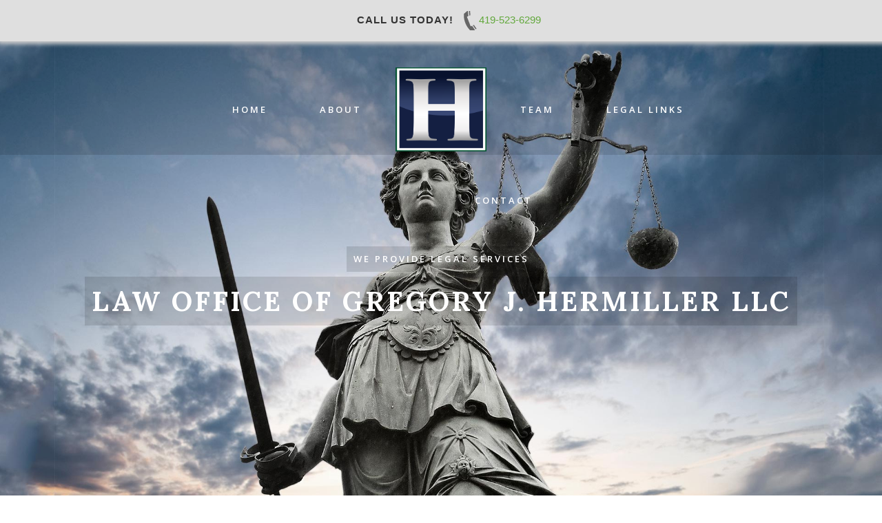

--- FILE ---
content_type: text/html; charset=UTF-8
request_url: https://hermillerlaw.com/
body_size: 14084
content:
<!DOCTYPE html>
<html lang="en-US">
<head>
	<meta charset="UTF-8" />
	
				<meta name="viewport" content="width=device-width,initial-scale=1,user-scalable=no">
		
            
            
	<link rel="profile" href="http://gmpg.org/xfn/11" />
	<link rel="pingback" href="https://hermillerlaw.com/xmlrpc.php" />

	<title>Law Office of Gregory J. Hermiller LLC | We Provide Legal Services</title>
<meta name='robots' content='max-image-preview:large' />
<link rel='dns-prefetch' href='//fonts.googleapis.com' />
<link rel="alternate" type="application/rss+xml" title="Law Office of Gregory J. Hermiller LLC &raquo; Feed" href="https://hermillerlaw.com/feed/" />
<link rel="alternate" type="application/rss+xml" title="Law Office of Gregory J. Hermiller LLC &raquo; Comments Feed" href="https://hermillerlaw.com/comments/feed/" />
<link rel="alternate" type="application/rss+xml" title="Law Office of Gregory J. Hermiller LLC &raquo; Home Comments Feed" href="https://hermillerlaw.com/home-7/feed/" />
<link rel="alternate" title="oEmbed (JSON)" type="application/json+oembed" href="https://hermillerlaw.com/wp-json/oembed/1.0/embed?url=https%3A%2F%2Fhermillerlaw.com%2F" />
<link rel="alternate" title="oEmbed (XML)" type="text/xml+oembed" href="https://hermillerlaw.com/wp-json/oembed/1.0/embed?url=https%3A%2F%2Fhermillerlaw.com%2F&#038;format=xml" />
<style id='wp-img-auto-sizes-contain-inline-css' type='text/css'>
img:is([sizes=auto i],[sizes^="auto," i]){contain-intrinsic-size:3000px 1500px}
/*# sourceURL=wp-img-auto-sizes-contain-inline-css */
</style>
<style id='wp-emoji-styles-inline-css' type='text/css'>

	img.wp-smiley, img.emoji {
		display: inline !important;
		border: none !important;
		box-shadow: none !important;
		height: 1em !important;
		width: 1em !important;
		margin: 0 0.07em !important;
		vertical-align: -0.1em !important;
		background: none !important;
		padding: 0 !important;
	}
/*# sourceURL=wp-emoji-styles-inline-css */
</style>
<style id='wp-block-library-inline-css' type='text/css'>
:root{--wp-block-synced-color:#7a00df;--wp-block-synced-color--rgb:122,0,223;--wp-bound-block-color:var(--wp-block-synced-color);--wp-editor-canvas-background:#ddd;--wp-admin-theme-color:#007cba;--wp-admin-theme-color--rgb:0,124,186;--wp-admin-theme-color-darker-10:#006ba1;--wp-admin-theme-color-darker-10--rgb:0,107,160.5;--wp-admin-theme-color-darker-20:#005a87;--wp-admin-theme-color-darker-20--rgb:0,90,135;--wp-admin-border-width-focus:2px}@media (min-resolution:192dpi){:root{--wp-admin-border-width-focus:1.5px}}.wp-element-button{cursor:pointer}:root .has-very-light-gray-background-color{background-color:#eee}:root .has-very-dark-gray-background-color{background-color:#313131}:root .has-very-light-gray-color{color:#eee}:root .has-very-dark-gray-color{color:#313131}:root .has-vivid-green-cyan-to-vivid-cyan-blue-gradient-background{background:linear-gradient(135deg,#00d084,#0693e3)}:root .has-purple-crush-gradient-background{background:linear-gradient(135deg,#34e2e4,#4721fb 50%,#ab1dfe)}:root .has-hazy-dawn-gradient-background{background:linear-gradient(135deg,#faaca8,#dad0ec)}:root .has-subdued-olive-gradient-background{background:linear-gradient(135deg,#fafae1,#67a671)}:root .has-atomic-cream-gradient-background{background:linear-gradient(135deg,#fdd79a,#004a59)}:root .has-nightshade-gradient-background{background:linear-gradient(135deg,#330968,#31cdcf)}:root .has-midnight-gradient-background{background:linear-gradient(135deg,#020381,#2874fc)}:root{--wp--preset--font-size--normal:16px;--wp--preset--font-size--huge:42px}.has-regular-font-size{font-size:1em}.has-larger-font-size{font-size:2.625em}.has-normal-font-size{font-size:var(--wp--preset--font-size--normal)}.has-huge-font-size{font-size:var(--wp--preset--font-size--huge)}.has-text-align-center{text-align:center}.has-text-align-left{text-align:left}.has-text-align-right{text-align:right}.has-fit-text{white-space:nowrap!important}#end-resizable-editor-section{display:none}.aligncenter{clear:both}.items-justified-left{justify-content:flex-start}.items-justified-center{justify-content:center}.items-justified-right{justify-content:flex-end}.items-justified-space-between{justify-content:space-between}.screen-reader-text{border:0;clip-path:inset(50%);height:1px;margin:-1px;overflow:hidden;padding:0;position:absolute;width:1px;word-wrap:normal!important}.screen-reader-text:focus{background-color:#ddd;clip-path:none;color:#444;display:block;font-size:1em;height:auto;left:5px;line-height:normal;padding:15px 23px 14px;text-decoration:none;top:5px;width:auto;z-index:100000}html :where(.has-border-color){border-style:solid}html :where([style*=border-top-color]){border-top-style:solid}html :where([style*=border-right-color]){border-right-style:solid}html :where([style*=border-bottom-color]){border-bottom-style:solid}html :where([style*=border-left-color]){border-left-style:solid}html :where([style*=border-width]){border-style:solid}html :where([style*=border-top-width]){border-top-style:solid}html :where([style*=border-right-width]){border-right-style:solid}html :where([style*=border-bottom-width]){border-bottom-style:solid}html :where([style*=border-left-width]){border-left-style:solid}html :where(img[class*=wp-image-]){height:auto;max-width:100%}:where(figure){margin:0 0 1em}html :where(.is-position-sticky){--wp-admin--admin-bar--position-offset:var(--wp-admin--admin-bar--height,0px)}@media screen and (max-width:600px){html :where(.is-position-sticky){--wp-admin--admin-bar--position-offset:0px}}

/*# sourceURL=wp-block-library-inline-css */
</style><style id='global-styles-inline-css' type='text/css'>
:root{--wp--preset--aspect-ratio--square: 1;--wp--preset--aspect-ratio--4-3: 4/3;--wp--preset--aspect-ratio--3-4: 3/4;--wp--preset--aspect-ratio--3-2: 3/2;--wp--preset--aspect-ratio--2-3: 2/3;--wp--preset--aspect-ratio--16-9: 16/9;--wp--preset--aspect-ratio--9-16: 9/16;--wp--preset--color--black: #000000;--wp--preset--color--cyan-bluish-gray: #abb8c3;--wp--preset--color--white: #ffffff;--wp--preset--color--pale-pink: #f78da7;--wp--preset--color--vivid-red: #cf2e2e;--wp--preset--color--luminous-vivid-orange: #ff6900;--wp--preset--color--luminous-vivid-amber: #fcb900;--wp--preset--color--light-green-cyan: #7bdcb5;--wp--preset--color--vivid-green-cyan: #00d084;--wp--preset--color--pale-cyan-blue: #8ed1fc;--wp--preset--color--vivid-cyan-blue: #0693e3;--wp--preset--color--vivid-purple: #9b51e0;--wp--preset--gradient--vivid-cyan-blue-to-vivid-purple: linear-gradient(135deg,rgb(6,147,227) 0%,rgb(155,81,224) 100%);--wp--preset--gradient--light-green-cyan-to-vivid-green-cyan: linear-gradient(135deg,rgb(122,220,180) 0%,rgb(0,208,130) 100%);--wp--preset--gradient--luminous-vivid-amber-to-luminous-vivid-orange: linear-gradient(135deg,rgb(252,185,0) 0%,rgb(255,105,0) 100%);--wp--preset--gradient--luminous-vivid-orange-to-vivid-red: linear-gradient(135deg,rgb(255,105,0) 0%,rgb(207,46,46) 100%);--wp--preset--gradient--very-light-gray-to-cyan-bluish-gray: linear-gradient(135deg,rgb(238,238,238) 0%,rgb(169,184,195) 100%);--wp--preset--gradient--cool-to-warm-spectrum: linear-gradient(135deg,rgb(74,234,220) 0%,rgb(151,120,209) 20%,rgb(207,42,186) 40%,rgb(238,44,130) 60%,rgb(251,105,98) 80%,rgb(254,248,76) 100%);--wp--preset--gradient--blush-light-purple: linear-gradient(135deg,rgb(255,206,236) 0%,rgb(152,150,240) 100%);--wp--preset--gradient--blush-bordeaux: linear-gradient(135deg,rgb(254,205,165) 0%,rgb(254,45,45) 50%,rgb(107,0,62) 100%);--wp--preset--gradient--luminous-dusk: linear-gradient(135deg,rgb(255,203,112) 0%,rgb(199,81,192) 50%,rgb(65,88,208) 100%);--wp--preset--gradient--pale-ocean: linear-gradient(135deg,rgb(255,245,203) 0%,rgb(182,227,212) 50%,rgb(51,167,181) 100%);--wp--preset--gradient--electric-grass: linear-gradient(135deg,rgb(202,248,128) 0%,rgb(113,206,126) 100%);--wp--preset--gradient--midnight: linear-gradient(135deg,rgb(2,3,129) 0%,rgb(40,116,252) 100%);--wp--preset--font-size--small: 13px;--wp--preset--font-size--medium: 20px;--wp--preset--font-size--large: 36px;--wp--preset--font-size--x-large: 42px;--wp--preset--spacing--20: 0.44rem;--wp--preset--spacing--30: 0.67rem;--wp--preset--spacing--40: 1rem;--wp--preset--spacing--50: 1.5rem;--wp--preset--spacing--60: 2.25rem;--wp--preset--spacing--70: 3.38rem;--wp--preset--spacing--80: 5.06rem;--wp--preset--shadow--natural: 6px 6px 9px rgba(0, 0, 0, 0.2);--wp--preset--shadow--deep: 12px 12px 50px rgba(0, 0, 0, 0.4);--wp--preset--shadow--sharp: 6px 6px 0px rgba(0, 0, 0, 0.2);--wp--preset--shadow--outlined: 6px 6px 0px -3px rgb(255, 255, 255), 6px 6px rgb(0, 0, 0);--wp--preset--shadow--crisp: 6px 6px 0px rgb(0, 0, 0);}:where(.is-layout-flex){gap: 0.5em;}:where(.is-layout-grid){gap: 0.5em;}body .is-layout-flex{display: flex;}.is-layout-flex{flex-wrap: wrap;align-items: center;}.is-layout-flex > :is(*, div){margin: 0;}body .is-layout-grid{display: grid;}.is-layout-grid > :is(*, div){margin: 0;}:where(.wp-block-columns.is-layout-flex){gap: 2em;}:where(.wp-block-columns.is-layout-grid){gap: 2em;}:where(.wp-block-post-template.is-layout-flex){gap: 1.25em;}:where(.wp-block-post-template.is-layout-grid){gap: 1.25em;}.has-black-color{color: var(--wp--preset--color--black) !important;}.has-cyan-bluish-gray-color{color: var(--wp--preset--color--cyan-bluish-gray) !important;}.has-white-color{color: var(--wp--preset--color--white) !important;}.has-pale-pink-color{color: var(--wp--preset--color--pale-pink) !important;}.has-vivid-red-color{color: var(--wp--preset--color--vivid-red) !important;}.has-luminous-vivid-orange-color{color: var(--wp--preset--color--luminous-vivid-orange) !important;}.has-luminous-vivid-amber-color{color: var(--wp--preset--color--luminous-vivid-amber) !important;}.has-light-green-cyan-color{color: var(--wp--preset--color--light-green-cyan) !important;}.has-vivid-green-cyan-color{color: var(--wp--preset--color--vivid-green-cyan) !important;}.has-pale-cyan-blue-color{color: var(--wp--preset--color--pale-cyan-blue) !important;}.has-vivid-cyan-blue-color{color: var(--wp--preset--color--vivid-cyan-blue) !important;}.has-vivid-purple-color{color: var(--wp--preset--color--vivid-purple) !important;}.has-black-background-color{background-color: var(--wp--preset--color--black) !important;}.has-cyan-bluish-gray-background-color{background-color: var(--wp--preset--color--cyan-bluish-gray) !important;}.has-white-background-color{background-color: var(--wp--preset--color--white) !important;}.has-pale-pink-background-color{background-color: var(--wp--preset--color--pale-pink) !important;}.has-vivid-red-background-color{background-color: var(--wp--preset--color--vivid-red) !important;}.has-luminous-vivid-orange-background-color{background-color: var(--wp--preset--color--luminous-vivid-orange) !important;}.has-luminous-vivid-amber-background-color{background-color: var(--wp--preset--color--luminous-vivid-amber) !important;}.has-light-green-cyan-background-color{background-color: var(--wp--preset--color--light-green-cyan) !important;}.has-vivid-green-cyan-background-color{background-color: var(--wp--preset--color--vivid-green-cyan) !important;}.has-pale-cyan-blue-background-color{background-color: var(--wp--preset--color--pale-cyan-blue) !important;}.has-vivid-cyan-blue-background-color{background-color: var(--wp--preset--color--vivid-cyan-blue) !important;}.has-vivid-purple-background-color{background-color: var(--wp--preset--color--vivid-purple) !important;}.has-black-border-color{border-color: var(--wp--preset--color--black) !important;}.has-cyan-bluish-gray-border-color{border-color: var(--wp--preset--color--cyan-bluish-gray) !important;}.has-white-border-color{border-color: var(--wp--preset--color--white) !important;}.has-pale-pink-border-color{border-color: var(--wp--preset--color--pale-pink) !important;}.has-vivid-red-border-color{border-color: var(--wp--preset--color--vivid-red) !important;}.has-luminous-vivid-orange-border-color{border-color: var(--wp--preset--color--luminous-vivid-orange) !important;}.has-luminous-vivid-amber-border-color{border-color: var(--wp--preset--color--luminous-vivid-amber) !important;}.has-light-green-cyan-border-color{border-color: var(--wp--preset--color--light-green-cyan) !important;}.has-vivid-green-cyan-border-color{border-color: var(--wp--preset--color--vivid-green-cyan) !important;}.has-pale-cyan-blue-border-color{border-color: var(--wp--preset--color--pale-cyan-blue) !important;}.has-vivid-cyan-blue-border-color{border-color: var(--wp--preset--color--vivid-cyan-blue) !important;}.has-vivid-purple-border-color{border-color: var(--wp--preset--color--vivid-purple) !important;}.has-vivid-cyan-blue-to-vivid-purple-gradient-background{background: var(--wp--preset--gradient--vivid-cyan-blue-to-vivid-purple) !important;}.has-light-green-cyan-to-vivid-green-cyan-gradient-background{background: var(--wp--preset--gradient--light-green-cyan-to-vivid-green-cyan) !important;}.has-luminous-vivid-amber-to-luminous-vivid-orange-gradient-background{background: var(--wp--preset--gradient--luminous-vivid-amber-to-luminous-vivid-orange) !important;}.has-luminous-vivid-orange-to-vivid-red-gradient-background{background: var(--wp--preset--gradient--luminous-vivid-orange-to-vivid-red) !important;}.has-very-light-gray-to-cyan-bluish-gray-gradient-background{background: var(--wp--preset--gradient--very-light-gray-to-cyan-bluish-gray) !important;}.has-cool-to-warm-spectrum-gradient-background{background: var(--wp--preset--gradient--cool-to-warm-spectrum) !important;}.has-blush-light-purple-gradient-background{background: var(--wp--preset--gradient--blush-light-purple) !important;}.has-blush-bordeaux-gradient-background{background: var(--wp--preset--gradient--blush-bordeaux) !important;}.has-luminous-dusk-gradient-background{background: var(--wp--preset--gradient--luminous-dusk) !important;}.has-pale-ocean-gradient-background{background: var(--wp--preset--gradient--pale-ocean) !important;}.has-electric-grass-gradient-background{background: var(--wp--preset--gradient--electric-grass) !important;}.has-midnight-gradient-background{background: var(--wp--preset--gradient--midnight) !important;}.has-small-font-size{font-size: var(--wp--preset--font-size--small) !important;}.has-medium-font-size{font-size: var(--wp--preset--font-size--medium) !important;}.has-large-font-size{font-size: var(--wp--preset--font-size--large) !important;}.has-x-large-font-size{font-size: var(--wp--preset--font-size--x-large) !important;}
/*# sourceURL=global-styles-inline-css */
</style>

<style id='classic-theme-styles-inline-css' type='text/css'>
/*! This file is auto-generated */
.wp-block-button__link{color:#fff;background-color:#32373c;border-radius:9999px;box-shadow:none;text-decoration:none;padding:calc(.667em + 2px) calc(1.333em + 2px);font-size:1.125em}.wp-block-file__button{background:#32373c;color:#fff;text-decoration:none}
/*# sourceURL=/wp-includes/css/classic-themes.min.css */
</style>
<link rel='stylesheet' id='contact-form-7-css' href='https://hermillerlaw.com/wp-content/plugins/contact-form-7/includes/css/styles.css?ver=6.1.4' type='text/css' media='all' />
<link rel='stylesheet' id='mediaelement-css' href='https://hermillerlaw.com/wp-includes/js/mediaelement/mediaelementplayer-legacy.min.css?ver=4.2.17' type='text/css' media='all' />
<link rel='stylesheet' id='wp-mediaelement-css' href='https://hermillerlaw.com/wp-includes/js/mediaelement/wp-mediaelement.min.css?ver=6.9' type='text/css' media='all' />
<link rel='stylesheet' id='bridge-default-style-css' href='https://hermillerlaw.com/wp-content/themes/bridge/style.css?ver=6.9' type='text/css' media='all' />
<link rel='stylesheet' id='bridge-qode-font_awesome-css' href='https://hermillerlaw.com/wp-content/themes/bridge/css/font-awesome/css/font-awesome.min.css?ver=6.9' type='text/css' media='all' />
<link rel='stylesheet' id='bridge-qode-font_elegant-css' href='https://hermillerlaw.com/wp-content/themes/bridge/css/elegant-icons/style.min.css?ver=6.9' type='text/css' media='all' />
<link rel='stylesheet' id='bridge-qode-linea_icons-css' href='https://hermillerlaw.com/wp-content/themes/bridge/css/linea-icons/style.css?ver=6.9' type='text/css' media='all' />
<link rel='stylesheet' id='bridge-qode-dripicons-css' href='https://hermillerlaw.com/wp-content/themes/bridge/css/dripicons/dripicons.css?ver=6.9' type='text/css' media='all' />
<link rel='stylesheet' id='bridge-qode-kiko-css' href='https://hermillerlaw.com/wp-content/themes/bridge/css/kiko/kiko-all.css?ver=6.9' type='text/css' media='all' />
<link rel='stylesheet' id='bridge-qode-font_awesome_5-css' href='https://hermillerlaw.com/wp-content/themes/bridge/css/font-awesome-5/css/font-awesome-5.min.css?ver=6.9' type='text/css' media='all' />
<link rel='stylesheet' id='bridge-stylesheet-css' href='https://hermillerlaw.com/wp-content/themes/bridge/css/stylesheet.min.css?ver=6.9' type='text/css' media='all' />
<link rel='stylesheet' id='bridge-print-css' href='https://hermillerlaw.com/wp-content/themes/bridge/css/print.css?ver=6.9' type='text/css' media='all' />
<link rel='stylesheet' id='bridge-style-dynamic-css' href='https://hermillerlaw.com/wp-content/themes/bridge/css/style_dynamic.css?ver=1719407047' type='text/css' media='all' />
<link rel='stylesheet' id='bridge-responsive-css' href='https://hermillerlaw.com/wp-content/themes/bridge/css/responsive.min.css?ver=6.9' type='text/css' media='all' />
<link rel='stylesheet' id='bridge-style-dynamic-responsive-css' href='https://hermillerlaw.com/wp-content/themes/bridge/css/style_dynamic_responsive.css?ver=1719407047' type='text/css' media='all' />
<style id='bridge-style-dynamic-responsive-inline-css' type='text/css'>
.touch .popup_menu_holder_outer{
display: none;
}

.touch .popup_menu_opened .popup_menu_holder_outer{
display: block;
}

.cover_boxes ul li .box .box_content { top: 0; }
.cover_boxes ul li .box .qbutton { margin-top: 18px; }

.drop_down .second .inner .widget a{
padding: 0px !important;
}

.carousel-inner .item.dark .slider_content .text .qbutton,
.carousel-inner .item.light .slider_content .text .qbutton { 
    background-color: #000;    
    border-color: #000;
}

.header_top_bottom_holder nav.main_menu>ul>li>a {
padding: 0 38px;
}

.testimonial_text_holder p {
font-weight: 400;
}

.image_hover .images_holder {
vertical-align: middle;
}

.image_hover {
text-align: left;
}

.footer_top h5 {
margin: 0;
}

.footer_top .widget.widget_nav_menu li {
line-height: 14px;
}

.footer_top {
padding: 104px 0 60px;
}

.footer_bottom_holder i.fa.fa-stack-1x {
font-size: 18px !important;
}

.footer_bottom {
padding-top: 32px;
padding-bottom: 32px;
}

.q_font_awsome_icon_stack:hover .fa-circle {
color: #314D5E !important;
}

.footer_top {
border-top: 9px solid #9b825e;
}

.iconsection span.qode_icon_shortcode {
position: relative;
top: 52px;
}

.iconsection i.fa.fa-stack-1x {
font-size: 33px !important;
}

.contact_section .separator, .contact_section .separator.small.right, .contact_section .separator.small.left {
margin-top: 16px;
margin-bottom: 26px;
}

h3.q_team_name {
font-size: 15px;
}

.projects_holder article .portfolio_description .separator.small {
margin-top: 15px;
}

.projects_holder article .portfolio_description .project_category, .projects_holder.hover_text article .project_category {
display: none;
}

.blog_holder article.format-quote .post_text .quote_author {
font-size: 18px;
line-height: 33px;
color: #9b825e;
margin-top: 4px;
}

.blog_holder article.format-quote .post_text .post_title p, .blog_holder article.format-link .post_text .post_title p {
font-size: 18px;
line-height: 33px;
}

.blog_holder.masonry article.format-standard .post_text .post_text_inner, .blog_holder.masonry_full_width article.format-standard .post_text .post_text_inner, .blog_holder.masonry article.format-gallery .post_text .post_text_inner, .blog_holder.masonry_full_width article.format-gallery .post_text .post_text_inner, .blog_holder.masonry article.format-audio .post_text .post_text_inner, .blog_holder.masonry_full_width article.format-audio .post_text .post_text_inner, .blog_holder.masonry article.format-video .post_text .post_text_inner, .blog_holder.masonry_full_width article.format-video .post_text .post_text_inner {
padding-left: 0px;
}

header.sticky .header_bottom {
box-shadow: none;
}

.carousel-inner .slide_subtitle.with_background_color span {
margin-bottom: 31px;
}

nav.mobile_menu ul li a, nav.mobile_menu ul li h3 {
text-transform: uppercase;
}

 .full_width {
position: relative;
}
/*# sourceURL=bridge-style-dynamic-responsive-inline-css */
</style>
<link rel='stylesheet' id='js_composer_front-css' href='https://hermillerlaw.com/wp-content/plugins/js_composer/assets/css/js_composer.min.css?ver=8.5' type='text/css' media='all' />
<link rel='stylesheet' id='bridge-style-handle-google-fonts-css' href='https://fonts.googleapis.com/css?family=Raleway%3A100%2C200%2C300%2C400%2C500%2C600%2C700%2C800%2C900%2C100italic%2C300italic%2C400italic%2C700italic%7COpen+Sans%3A100%2C200%2C300%2C400%2C500%2C600%2C700%2C800%2C900%2C100italic%2C300italic%2C400italic%2C700italic%7CLora%3A100%2C200%2C300%2C400%2C500%2C600%2C700%2C800%2C900%2C100italic%2C300italic%2C400italic%2C700italic&#038;subset=latin%2Clatin-ext&#038;ver=1.0.0' type='text/css' media='all' />
<link rel='stylesheet' id='bridge-core-dashboard-style-css' href='https://hermillerlaw.com/wp-content/plugins/bridge-core/modules/core-dashboard/assets/css/core-dashboard.min.css?ver=6.9' type='text/css' media='all' />
<script type="text/javascript" src="https://hermillerlaw.com/wp-includes/js/jquery/jquery.min.js?ver=3.7.1" id="jquery-core-js"></script>
<script type="text/javascript" src="https://hermillerlaw.com/wp-includes/js/jquery/jquery-migrate.min.js?ver=3.4.1" id="jquery-migrate-js"></script>
<script></script><link rel="https://api.w.org/" href="https://hermillerlaw.com/wp-json/" /><link rel="alternate" title="JSON" type="application/json" href="https://hermillerlaw.com/wp-json/wp/v2/pages/14869" /><link rel="EditURI" type="application/rsd+xml" title="RSD" href="https://hermillerlaw.com/xmlrpc.php?rsd" />

<link rel="canonical" href="https://hermillerlaw.com/" />
<link rel='shortlink' href='https://hermillerlaw.com/' />
<style media="screen" type="text/css">
#scb-wrapper ul,#scb-wrapper li,#scb-wrapper a, #scb-wrapper a span {display:inline;margin:0;padding:0;font-family:sans-serif;font-size:0.96em;line-height:1;} #scb-wrapper ul:after,#scb-wrapper li:after {display:inline;} #scb-wrapper li {margin:0 .5em;} #scb-wrapper img {display:inline;vertical-align:middle;margin:0;padding:0;border:0 none;width:30px;height:30px;} #scb-wrapper .scb-email {padding-right:1em;} #scb-wrapper .scb-email a span, #scb-wrapper .scb-sms a span, #scb-wrapper .scb-whatsapp a span, #scb-wrapper .scb-wechat a span, #scb-wrapper .scb-messenger a span, #scb-wrapper .scb-telegram a span {margin: 0 .3em;} #scb-wrapper li a span {white-space:nowrap;}
#scb-wrapper.scb-fixed {position:fixed;top:0;left:0;z-index:2147483647;width:100%;}
@media screen and (max-width:768px) {#scb-wrapper .scb-phone span,#scb-wrapper .scb-fax span,#scb-wrapper .scb-cellphone span,#scb-wrapper .scb-sms span,#scb-wrapper .scb-email span {display:none;}}
@media screen and (max-width:480px) {#scb-wrapper #scb-directs {margin-bottom:.5em;} #scb-wrapper ul {display:block;}}
@media screen and (min-width: 640px) { body { padding-top: 35px !important; } }
#scb-wrapper { padding: 15px 15px; background-color: rgba( 223, 223, 223, 1.000 ); color: #333333; text-align: center; box-shadow: 0 1px 6px 3px #ccc; } 
#scb-wrapper h2 { display: inline; margin: 0; padding: 0; font: normal normal bold 15px/1 sans-serif;  color: #333333; }
#scb-wrapper h2::before, h2::after { display: none; }
@media screen and (max-width: 768px) { #scb-wrapper h2 { display: none; } }
#scb-wrapper a { color: #62a83c; } 
#scb-wrapper h2, #scb-wrapper ul, #scb-wrapper li, #scb-wrapper a, #scb-wrapper a span { font-size: 15px; } 
</style>
<style media="print" type="text/css">#scb-wrapper { display:none; }</style><meta name="generator" content="Powered by WPBakery Page Builder - drag and drop page builder for WordPress."/>
<link rel="icon" href="https://hermillerlaw.com/wp-content/uploads/2024/06/cropped-cropped-GJHLAW-32x32.jpg" sizes="32x32" />
<link rel="icon" href="https://hermillerlaw.com/wp-content/uploads/2024/06/cropped-cropped-GJHLAW-192x192.jpg" sizes="192x192" />
<link rel="apple-touch-icon" href="https://hermillerlaw.com/wp-content/uploads/2024/06/cropped-cropped-GJHLAW-180x180.jpg" />
<meta name="msapplication-TileImage" content="https://hermillerlaw.com/wp-content/uploads/2024/06/cropped-cropped-GJHLAW-270x270.jpg" />
<noscript><style> .wpb_animate_when_almost_visible { opacity: 1; }</style></noscript></head>

<body class="home wp-singular page-template page-template-full_width page-template-full_width-php page page-id-14869 wp-theme-bridge bridge-core-3.1.9 qode-page-transition-enabled ajax_fade page_not_loaded  qode-title-hidden side_area_uncovered_from_content qode-theme-ver-30.5.1 qode-theme-bridge qode_header_in_grid wpb-js-composer js-comp-ver-8.5 vc_responsive" itemscope itemtype="http://schema.org/WebPage"><div id="scb-wrapper" class="scb-fixed"><h2>Call us today!</h2><ul id="scb-directs"><li class="scb-phone"><a rel="nofollow" href="tel:4195236299"><img src="https://hermillerlaw.com/wp-content/plugins/speed-contact-bar/public/assets/images/phone_dark.svg" width="30" height="30" alt="Phone Number" /><span>419-523-6299</span></a></li></ul></div><script type="text/javascript">document.body.style.setProperty( "padding-top", document.getElementById('scb-wrapper').offsetHeight+'px', "important" );</script>



	<div class="ajax_loader"><div class="ajax_loader_1"><div class="pulse"></div></div></div>
	
<div class="wrapper">
	<div class="wrapper_inner">

    
		<!-- Google Analytics start -->
				<!-- Google Analytics end -->

		
	<header class=" has_top scroll_header_top_area light stick_with_left_right_menu scrolled_not_transparent page_header">
	<div class="header_inner clearfix">
		<form role="search" id="searchform" action="https://hermillerlaw.com/" class="qode_search_form" method="get">
        <div class="container">
        <div class="container_inner clearfix">
            
            <i class="qode_icon_font_awesome fa fa-search qode_icon_in_search" ></i>            <input type="text" placeholder="Search" name="s" class="qode_search_field" autocomplete="off" />
            <input type="submit" value="Search" />

            <div class="qode_search_close">
                <a href="#">
                    <i class="qode_icon_font_awesome fa fa-times qode_icon_in_search" ></i>                </a>
            </div>
                    </div>
    </div>
</form>
		<div class="header_top_bottom_holder">
				<div class="header_top clearfix" style='background-color:rgba(0, 0, 0, 0.12);' >
				<div class="container">
			<div class="container_inner clearfix">
														<div class="left">
						<div class="inner">
													</div>
					</div>
					<div class="right">
						<div class="inner">
													</div>
					</div>
													</div>
		</div>
		</div>

			<div class="header_bottom clearfix" style=' background-color:rgba(0, 0, 0, 0.12);' >
								<div class="container">
					<div class="container_inner clearfix">
																												<nav class="main_menu drop_down left_side">
									<ul id="menu-left_menu" class=""><li id="nav-menu-item-15828" class="menu-item menu-item-type-post_type menu-item-object-page menu-item-home current-menu-item page_item page-item-14869 current_page_item active narrow"><a href="https://hermillerlaw.com/" class=" current "><i class="menu_icon blank fa"></i><span>Home</span><span class="plus"></span></a></li>
<li id="nav-menu-item-15832" class="menu-item menu-item-type-post_type menu-item-object-page  narrow"><a href="https://hermillerlaw.com/about-us/" class=""><i class="menu_icon blank fa"></i><span>About</span><span class="plus"></span></a></li>
</ul>								</nav>
														<div class="header_inner_left">
																	<div class="mobile_menu_button">
		<span>
			<i class="qode_icon_font_awesome fa fa-bars " ></i>		</span>
	</div>
								<div class="logo_wrapper" >
	<div class="q_logo">
		<a itemprop="url" href="https://hermillerlaw.com/" >
             <img itemprop="image" class="normal" src="https://hermillerlaw.com/wp-content/uploads/2024/06/H.png" alt="Logo"> 			 <img itemprop="image" class="light" src="https://hermillerlaw.com/wp-content/uploads/2024/06/H.png" alt="Logo"/> 			 <img itemprop="image" class="dark" src="https://hermillerlaw.com/wp-content/uploads/2024/06/H.png" alt="Logo"/> 			 <img itemprop="image" class="sticky" src="https://hermillerlaw.com/wp-content/uploads/2024/06/H.png" alt="Logo"/> 			 <img itemprop="image" class="mobile" src="https://hermillerlaw.com/wp-content/uploads/2024/06/H.png" alt="Logo"/> 			 <img itemprop="image" class="popup" src="https://hermillerlaw.com/wp-content/uploads/2014/05/logo_urban.png" alt="Logo"/> 		</a>
	</div>
	</div>															</div>
															<nav class="main_menu drop_down right_side">
									<ul id="menu-right_menu" class=""><li id="nav-menu-item-15834" class="menu-item menu-item-type-post_type menu-item-object-page  narrow"><a href="https://hermillerlaw.com/law-team/" class=""><i class="menu_icon blank fa"></i><span>Team</span><span class="plus"></span></a></li>
<li id="nav-menu-item-15833" class="menu-item menu-item-type-post_type menu-item-object-page  narrow"><a href="https://hermillerlaw.com/law-journal/" class=""><i class="menu_icon blank fa"></i><span>Legal Links</span><span class="plus"></span></a></li>
<li id="nav-menu-item-15831" class="menu-item menu-item-type-post_type menu-item-object-page  narrow"><a href="https://hermillerlaw.com/contact-2/" class=""><i class="menu_icon blank fa"></i><span>Contact</span><span class="plus"></span></a></li>
</ul>								</nav>
														<nav class="mobile_menu">
	<ul><li id="mobile-menu-item-15828" class="menu-item menu-item-type-post_type menu-item-object-page menu-item-home current-menu-item page_item page-item-14869 current_page_item active"><a href="https://hermillerlaw.com/" class=" current "><span>Home</span></a><span class="mobile_arrow"><i class="fa fa-angle-right"></i><i class="fa fa-angle-down"></i></span></li>
<li id="mobile-menu-item-15832" class="menu-item menu-item-type-post_type menu-item-object-page "><a href="https://hermillerlaw.com/about-us/" class=""><span>About</span></a><span class="mobile_arrow"><i class="fa fa-angle-right"></i><i class="fa fa-angle-down"></i></span></li>
<li id="mobile-menu-item-15834" class="menu-item menu-item-type-post_type menu-item-object-page "><a href="https://hermillerlaw.com/law-team/" class=""><span>Team</span></a><span class="mobile_arrow"><i class="fa fa-angle-right"></i><i class="fa fa-angle-down"></i></span></li>
<li id="mobile-menu-item-15833" class="menu-item menu-item-type-post_type menu-item-object-page "><a href="https://hermillerlaw.com/law-journal/" class=""><span>Legal Links</span></a><span class="mobile_arrow"><i class="fa fa-angle-right"></i><i class="fa fa-angle-down"></i></span></li>
<li id="mobile-menu-item-15831" class="menu-item menu-item-type-post_type menu-item-object-page "><a href="https://hermillerlaw.com/contact-2/" class=""><span>Contact</span></a><span class="mobile_arrow"><i class="fa fa-angle-right"></i><i class="fa fa-angle-down"></i></span></li>
</ul></nav>
																				</div>
					</div>
									</div>
			</div>
		</div>

</header>	<a id="back_to_top" href="#">
        <span class="fa-stack">
            <i class="qode_icon_font_awesome fa fa-arrow-up " ></i>        </span>
	</a>
    <div class="popup_menu_holder_outer">
        <div class="popup_menu_holder " >
            <div class="popup_menu_holder_inner">
                <nav class="popup_menu">
					<ul id="menu-fullscreen_menu" class=""><li id="popup-menu-item-15825" class="menu-item menu-item-type-post_type menu-item-object-page menu-item-home current-menu-item page_item page-item-14869 current_page_item active"><a href="https://hermillerlaw.com/" class=" current "><span>Home</span></a></li>
<li id="popup-menu-item-15824" class="menu-item menu-item-type-post_type menu-item-object-page "><a href="https://hermillerlaw.com/about-the-team/" class=""><span>About The Team</span></a></li>
<li id="popup-menu-item-15823" class="menu-item menu-item-type-post_type menu-item-object-page "><a href="https://hermillerlaw.com/about-the-company/" class=""><span>About The Company</span></a></li>
<li id="popup-menu-item-15826" class="menu-item menu-item-type-post_type menu-item-object-page "><a href="https://hermillerlaw.com/portfolio/gallery-style-condensed/four-columns-wide/" class=""><span>Work</span></a></li>
<li id="popup-menu-item-15827" class="menu-item menu-item-type-post_type menu-item-object-page "><a href="https://hermillerlaw.com/blog/large-image-2/" class=""><span>Blog</span></a></li>
</ul>                </nav>
				            </div>
        </div>
    </div>
	
	
    
    	
    
    <div class="content  has_slider">
            <div class="meta">

            
        <div class="seo_title"></div>

        


                        
            <span id="qode_page_id">14869</span>
            <div class="body_classes">home,wp-singular,page-template,page-template-full_width,page-template-full_width-php,page,page-id-14869,wp-theme-bridge,bridge-core-3.1.9,qode-page-transition-enabled,ajax_fade,page_not_loaded,,qode-title-hidden,side_area_uncovered_from_content,qode-theme-ver-30.5.1,qode-theme-bridge,qode_header_in_grid,wpb-js-composer js-comp-ver-8.5,vc_responsive</div>
        </div>
        <div class="content_inner  ">
    <style type="text/css" id="stylesheet-inline-css-14869">   .page-id-14869.disabled_footer_top .footer_top_holder, .page-id-14869.disabled_footer_bottom .footer_bottom_holder { display: none;}

</style>							<div class="q_slider"><div class="q_slider_inner">
			<div id="qode-home-slider-5"       class="carousel slide  full_screen  q_auto_start     " data-slide_animation="6000"  data-parallax="yes" style=""><div class="qode_slider_preloader"><div class="ajax_loader" ><div class="ajax_loader_1"><div class="pulse"></div></div></div></div><div class="carousel-inner " data-start="transform: translateY(0px);" data-1440="transform: translateY(-500px);"><div class="item light   "   style="  "><div class="image" style="background-image:url(https://hermillerlaw.com/wp-content/uploads/2014/10/slide1.jpg);"><img itemprop="image" src="https://hermillerlaw.com/wp-content/uploads/2014/10/slide1.jpg" alt="Law Office OF Gregory J. Hermiller LLC"></div><div class="slider_content_outer"><div class="slider_content center" style="width:98%;left:1%;top:40%;"  data-0=" opacity: 1; width:98%; left:1%; top:40%;"  data-300=" opacity: 0; left:1%; top:30%;"><div class="text one_by_one subtitle_above_title no_separator"><div ><h4 class="q_slide_subtitle with_background_color" style="font-size: 13px;font-family: Open Sans;font-weight: 600;letter-spacing: 3px;text-shadow: none;"><span style="background-color: rgba(0, 0, 0, 0.12)">WE PROVIDE LEGAL SERVICES</span></h4></div><div ><h2 class="q_slide_title  with_background_color" style="font-size: 40px;font-family: 'Lora';font-weight: 700;text-shadow: none;letter-spacing: 3px;text-transform: uppercase;"><span style="background-color: rgba(0, 0, 0, 0.12)">Law Office OF Gregory J. Hermiller LLC</span></h2></div><p class="q_slide_text" style="text-shadow: none;;color: #ffffff;font-size: 26px;line-height: 30px;font-family: Raleway;font-weight: 300" ><span></span></p></div></div></div></div><div class="item light   "   style="  "><div class="image" style="background-image:url(https://hermillerlaw.com/wp-content/uploads/2014/10/slider.jpg);"><img itemprop="image" src="https://hermillerlaw.com/wp-content/uploads/2014/10/slider.jpg" alt="Law Office OF Gregory J. Hermiller LLC"></div><div class="slider_content_outer"><div class="slider_content center" style="width:98%;left:1%;top:40%;"  data-0=" opacity: 1; width:98%; left:1%; top:40%;"  data-300=" opacity: 0; left:1%; top:30%;"><div class="text one_by_one subtitle_above_title no_separator"><div ><h4 class="q_slide_subtitle with_background_color" style="font-size: 13px;font-family: Open Sans;font-weight: 600;letter-spacing: 3px;text-shadow: none;"><span style="background-color: rgba(0, 0, 0, 0.12)">WE PROVIDE LEGAL SERVICES</span></h4></div><div ><h2 class="q_slide_title  with_background_color" style="font-size: 40px;font-family: 'Lora';font-weight: 700;text-shadow: none;letter-spacing: 3px;text-transform: uppercase;"><span style="background-color: rgba(0, 0, 0, 0.12)">Law Office OF Gregory J. Hermiller LLC</span></h2></div><p class="q_slide_text" style="text-shadow: none;;color: #ffffff;font-size: 26px;line-height: 30px;font-family: Raleway;font-weight: 300" ><span></span></p></div></div></div></div></div><ol class="carousel-indicators" data-start="opacity: 1;" data-300="opacity:0;"><li data-target="#qode-home-slider-5" data-slide-to="0" class="active"></li><li data-target="#qode-home-slider-5" data-slide-to="1"></li></ol><a class="left carousel-control" href="#qode-home-slider-5" data-slide="prev" data-start="opacity: 0.35;" data-300="opacity:0;"><span class="prev_nav" ><i class="fa fa-angle-left"></i></span><span class="thumb_holder" ><span class="thumb_top clearfix"><span class="arrow_left"><i class="fa fa-angle-left"></i></span><span class="numbers"><span class="prev"></span> / 2</span></span><span class="img_outer"><span class="img"></span></span></span></a><a class="right carousel-control" href="#qode-home-slider-5" data-slide="next" data-start="opacity: 0.35;" data-300="opacity:0;"><span class="next_nav" ><i class="fa fa-angle-right"></i></span><span class="thumb_holder" ><span class="thumb_top clearfix"><span class="numbers"> <span class="next"></span> / 2</span><span class="arrow_right"><i class="fa fa-angle-right"></i></span></span><span class="img_outer"><span class="img"></span></span></span></a></div>			</div></div>
			<div class="full_width">
	<div class="full_width_inner" >
										<div class="wpb-content-wrapper"><div      class="vc_row wpb_row section vc_row-fluid  grid_section" style='background-color:#9b825e; padding-top:45px; padding-bottom:45px; text-align:center;'><div class=" section_inner clearfix"><div class='section_inner_margin clearfix'><div class="wpb_column vc_column_container vc_col-sm-12"><div class="vc_column-inner"><div class="wpb_wrapper"><div class="custom_font_holder " style="font-family: Lora; font-style: normal; font-weight: 400; color: #ffffff; text-decoration: none; letter-spacing: 0px; text-align: center; --qode-cf-font-size: 18px; --qode-cf-line-height: 22px; --qode-cf-font-size-1440: 18px; --qode-cf-line-height-1440: 22px; --qode-cf-font-size-1366: 18px; --qode-cf-line-height-1366: 22px; --qode-cf-font-size-1280: 18px; --qode-cf-line-height-1280: 22px; --qode-cf-font-size-1024: 18px; --qode-cf-line-height-1024: 22px; --qode-cf-font-size-768: 18px; --qode-cf-line-height-768: 22px; --qode-cf-font-size-680: 18px; --qode-cf-line-height-680: 22px; --qode-cf-font-size-480: 18px; --qode-cf-line-height-480: 22px;">Over the years, our commitment to excellence and passion for our clients has been recognized.</div></div></div></div></div></div></div><div      class="vc_row wpb_row section vc_row-fluid  icon_border grid_section" style=' padding-top:102px; padding-bottom:0px; text-align:left;'><div class=" section_inner clearfix"><div class='section_inner_margin clearfix'><div class="wpb_column vc_column_container vc_col-sm-12"><div class="vc_column-inner"><div class="wpb_wrapper">
	<div class="wpb_text_column wpb_content_element ">
		<div class="wpb_wrapper">
			<h5 style="text-align: center;">Law Office of Gregory J. Hermiller LLC</h5>

		</div> 
	</div> <div class="separator  transparent   " style="margin-top: 29px;margin-bottom: 0px;"></div>

	<div class="wpb_text_column wpb_content_element ">
		<div class="wpb_wrapper">
			<h2 style="text-align: center;">Welcome to Hermiller Law</h2>

		</div> 
	</div> <div class="separator  small center  " style="margin-top: 33px;margin-bottom: 58px;"></div>
<div      class="vc_row wpb_row section vc_row-fluid vc_inner " style=' text-align:left;'><div class=" full_section_inner clearfix"><div class="wpb_column vc_column_container vc_col-sm-4"><div class="vc_column-inner"><div class="wpb_wrapper">
	<div class="wpb_single_image wpb_content_element vc_align_left">
		<div class="wpb_wrapper">
			
			<div class="vc_single_image-wrapper   vc_box_border_grey"><img fetchpriority="high" decoding="async" width="352" height="191" src="https://hermillerlaw.com/wp-content/uploads/2014/05/home1.jpg" class="vc_single_image-img attachment-full" alt="a" title="home1" srcset="https://hermillerlaw.com/wp-content/uploads/2014/05/home1.jpg 352w, https://hermillerlaw.com/wp-content/uploads/2014/05/home1-300x163.jpg 300w" sizes="(max-width: 352px) 100vw, 352px" /></div>
		</div>
	</div>
<div class="separator  transparent   " style="margin-top: 23px;margin-bottom: 0px;"></div>

	<div class="wpb_text_column wpb_content_element ">
		<div class="wpb_wrapper">
			<h5>Criminal Law</h5>

		</div> 
	</div> <div class="separator  transparent   " style="margin-top: 101px;margin-bottom: 0px;"></div>
</div></div></div><div class="wpb_column vc_column_container vc_col-sm-4"><div class="vc_column-inner"><div class="wpb_wrapper">
	<div class="wpb_single_image wpb_content_element vc_align_left">
		<div class="wpb_wrapper">
			
			<div class="vc_single_image-wrapper   vc_box_border_grey"><img decoding="async" width="352" height="191" src="https://hermillerlaw.com/wp-content/uploads/2014/05/home2.jpg" class="vc_single_image-img attachment-full" alt="a" title="home2" srcset="https://hermillerlaw.com/wp-content/uploads/2014/05/home2.jpg 352w, https://hermillerlaw.com/wp-content/uploads/2014/05/home2-300x163.jpg 300w" sizes="(max-width: 352px) 100vw, 352px" /></div>
		</div>
	</div>
<div class="separator  transparent   " style="margin-top: 23px;margin-bottom: 0px;"></div>

	<div class="wpb_text_column wpb_content_element ">
		<div class="wpb_wrapper">
			<h5>Business Law Advice</h5>

		</div> 
	</div> <div class="separator  transparent   " style="margin-top: 101px;margin-bottom: 0px;"></div>
</div></div></div><div class="wpb_column vc_column_container vc_col-sm-4"><div class="vc_column-inner"><div class="wpb_wrapper">
	<div class="wpb_single_image wpb_content_element vc_align_left">
		<div class="wpb_wrapper">
			
			<div class="vc_single_image-wrapper   vc_box_border_grey"><img decoding="async" width="352" height="191" src="https://hermillerlaw.com/wp-content/uploads/2014/05/home3.jpg" class="vc_single_image-img attachment-full" alt="a" title="home3" srcset="https://hermillerlaw.com/wp-content/uploads/2014/05/home3.jpg 352w, https://hermillerlaw.com/wp-content/uploads/2014/05/home3-300x163.jpg 300w" sizes="(max-width: 352px) 100vw, 352px" /></div>
		</div>
	</div>
<div class="separator  transparent   " style="margin-top: 23px;margin-bottom: 0px;"></div>

	<div class="wpb_text_column wpb_content_element ">
		<div class="wpb_wrapper">
			<h5>Legal Services</h5>

		</div> 
	</div> <div class="separator  transparent   " style="margin-top: 101px;margin-bottom: 0px;"></div>
</div></div></div></div></div></div></div></div></div></div></div><div      class="vc_row wpb_row section vc_row-fluid  iconsection" style=' text-align:center;'><div class=" full_section_inner clearfix"><div class="wpb_column vc_column_container vc_col-sm-12"><div class="vc_column-inner"><div class="wpb_wrapper"><span data-type="circle"   class="qode_icon_shortcode fa-stack q_font_awsome_icon_stack fa-4x pull-center " style=" "><i class="fa fa-circle fa-stack-base fa-stack-2x" style="color: #9b825e;"></i><i class="qode_icon_font_awesome fa fa-university qode_icon_element fa-stack-1x" style="font-size: 51px;color: #ffffff;" ></i></span></div></div></div></div></div><section      data-speed="1" class="parallax_section_holder  " style = " height:500px; background-image:url('https://hermillerlaw.com/wp-content/uploads/2014/05/parallax1.jpg');"><div class="parallax_content left"><div class='parallax_section_inner_margin clearfix'><div class="wpb_column vc_column_container vc_col-sm-12"><div class="vc_column-inner"><div class="wpb_wrapper"><div class="separator  transparent   " style="margin-top: 86px;margin-bottom: 0px;"></div>

	<div class="wpb_text_column wpb_content_element ">
		<div class="wpb_wrapper">
			<h4 style="text-align: center;">Dedicated to Excellence</h4>

		</div> 
	</div> <div class="separator  transparent   " style="margin-top: 29px;margin-bottom: 0px;"></div>

	<div class="wpb_text_column wpb_content_element ">
		<div class="wpb_wrapper">
			<h2 style="text-align: center;">Satisfied Client Stories</h2>

		</div> 
	</div> <div class="separator  small center  " style="margin-top: 33px;margin-bottom: 43px;"></div>
<div class='testimonials_holder clearfix dark'><div class="testimonials testimonials_carousel" data-show-navigation="yes" data-animation-type="fade" data-animation-speed="" data-auto-rotate-slides="10" data-number-per-slide="1"><ul class="slides"><li id="testimonials7483" class="testimonial_content"><div class="testimonial_content_inner"><div class="testimonial_text_holder"><div class="testimonial_text_inner" style="color: #868584;"><p style='font-size:20px;color:#868584;'>"Outstanding attorney.....highly recommend keeping him on retainer. Greg is a proven winner."</p><p class="testimonial_author" style="color: #868584;font-weight: 400;color: #9b825e;font-size: 14px;">Conrad Allen</p></div></div></div></li><li id="testimonials7482" class="testimonial_content"><div class="testimonial_content_inner"><div class="testimonial_text_holder"><div class="testimonial_text_inner" style="color: #868584;"><p style='font-size:20px;color:#868584;'>"This is a lawyer I keep hearing great things about throughout northwest Ohio. He is a go to guy to defend liberties and ensure justice. Not to mention he surrounds himself with good people."</p><p class="testimonial_author" style="color: #868584;font-weight: 400;color: #9b825e;font-size: 14px;">Justin Barnhart</p></div></div></div></li><li id="testimonials7452" class="testimonial_content"><div class="testimonial_content_inner"><div class="testimonial_text_holder"><div class="testimonial_text_inner" style="color: #868584;"><p style='font-size:20px;color:#868584;'>"For what its worth, I am satisfied with the work Greg did for me. My case was fairly straightforward, and he got a good result out of it. Billing was handled very fairly, court work was handled on time, and results were communicated in a timely manner."</p><p class="testimonial_author" style="color: #868584;font-weight: 400;color: #9b825e;font-size: 14px;">David Gerdeman</p></div></div></div></li></ul></div></div><div class="separator  transparent   " style="margin-top: 85px;margin-bottom: 0px;"></div>
</div></div></div></div></div></section><section      data-speed="1" class="parallax_section_holder  " style = " height:420px; background-image:url('https://hermillerlaw.com/wp-content/uploads/2014/05/parallax2.jpg');"><div class="parallax_content left"><div class='parallax_section_inner_margin clearfix'><div class="wpb_column vc_column_container vc_col-sm-12"><div class="vc_column-inner"><div class="wpb_wrapper"><div class="separator  transparent   " style="margin-top: 87px;margin-bottom: 0px;"></div>
<div      class="vc_row wpb_row section vc_row-fluid vc_inner " style=' text-align:center;'><div class=" full_section_inner clearfix"><div class="wpb_column vc_column_container vc_col-sm-3"><div class="vc_column-inner"><div class="wpb_wrapper"><div class="q_counter_holder  center" style="" data-digit="36334"><span class="counter  zero" style="color: #494949;font-size: 55px;font-weight: 700;">36334</span></div><div class="separator  small center  " style="margin-top: 1px;margin-bottom: 25px;"></div>

	<div class="wpb_text_column wpb_content_element ">
		<div class="wpb_wrapper">
			<h5 style="text-align: center;">Working Hours</h5>

		</div> 
	</div> <div class="separator  transparent   " style="margin-top: 18px;margin-bottom: 0px;"></div>
<div class="separator  transparent   " style="margin-top: 50px;margin-bottom: 0px;"></div>
</div></div></div><div class="wpb_column vc_column_container vc_col-sm-3"><div class="vc_column-inner"><div class="wpb_wrapper"><div class="q_counter_holder  center" style="" data-digit="7427"><span class="counter  zero" style="color: #494949;font-size: 55px;font-weight: 700;">7427</span></div><div class="separator  small center  " style="margin-top: 1px;margin-bottom: 25px;"></div>

	<div class="wpb_text_column wpb_content_element ">
		<div class="wpb_wrapper">
			<h5 style="text-align: center;">Cups of Coffee</h5>

		</div> 
	</div> <div class="separator  transparent   " style="margin-top: 18px;margin-bottom: 0px;"></div>
<div class="separator  transparent   " style="margin-top: 50px;margin-bottom: 0px;"></div>
</div></div></div><div class="wpb_column vc_column_container vc_col-sm-3"><div class="vc_column-inner"><div class="wpb_wrapper"><div class="q_counter_holder  center" style="" data-digit="5721"><span class="counter  zero" style="color: #494949;font-size: 55px;font-weight: 700;">5721</span></div><div class="separator  small center  " style="margin-top: 1px;margin-bottom: 25px;"></div>

	<div class="wpb_text_column wpb_content_element ">
		<div class="wpb_wrapper">
			<h5 style="text-align: center;">Legal Issues</h5>

		</div> 
	</div> <div class="separator  transparent   " style="margin-top: 18px;margin-bottom: 0px;"></div>
<div class="separator  transparent   " style="margin-top: 50px;margin-bottom: 0px;"></div>
</div></div></div><div class="wpb_column vc_column_container vc_col-sm-3"><div class="vc_column-inner"><div class="wpb_wrapper"><div class="q_counter_holder  center" style="" data-digit="2556"><span class="counter  zero" style="color: #494949;font-size: 55px;font-weight: 700;">2556</span></div><div class="separator  small center  " style="margin-top: 1px;margin-bottom: 25px;"></div>

	<div class="wpb_text_column wpb_content_element ">
		<div class="wpb_wrapper">
			<h5 style="text-align: center;">Satisfied Clients</h5>

		</div> 
	</div> <div class="separator  transparent   " style="margin-top: 18px;margin-bottom: 0px;"></div>
<div class="separator  transparent   " style="margin-top: 50px;margin-bottom: 0px;"></div>
</div></div></div></div></div><div class="separator  transparent   " style="margin-top: 110px;margin-bottom: 0px;"></div>
</div></div></div></div></div></section>
</div>										 
												</div>
	</div>
						<div class="content_bottom" >
					</div>
				
	</div>
</div>



	<footer >
		<div class="footer_inner clearfix">
				<div class="footer_top_holder">
            			<div class="footer_top">
								<div class="container">
					<div class="container_inner">
																	<div class="three_columns clearfix">
								<div class="column1 footer_col1">
									<div class="column_inner">
										<div id="text-2" class="widget widget_text">			<div class="textwidget"><h5>Address</h5>

<div class="separator  small left  " style="margin-top: 15px;margin-bottom: 12px;"></div>


1800 North Perry Street, Ottawa, Ohio 45875. 

<div class="separator  transparent center  " style="margin-top: 27px;margin-bottom: 0px;"></div>
</div>
		</div>									</div>
								</div>
								<div class="column2 footer_col2">
									<div class="column_inner">
										<div id="text-3" class="widget widget_text">			<div class="textwidget"><h5>Email</h5>

<div class="separator  small left  " style="margin-top: 15px;margin-bottom: 12px;"></div>


<a href="https://hermillerlaw.com/contact-2/"> Contact Hermiller Law</a>

<div class="separator  transparent center  " style="margin-top: 27px;margin-bottom: 0px;"></div>
</div>
		</div>									</div>
								</div>
								<div class="column3 footer_col3">
									<div class="column_inner">
										<div id="text-4" class="widget widget_text">			<div class="textwidget"><h5>Phone</h5>

<div class="separator  small left  " style="margin-top: 15px;margin-bottom: 12px;"></div>


Phone: 419-523-6299 Fax: 419-523-6699

<div class="separator  transparent center  " style="margin-top: 27px;margin-bottom: 0px;"></div>
</div>
		</div>									</div>
								</div>
							</div>
															</div>
				</div>
							</div>
					</div>
							<div class="footer_bottom_holder">
                									<div class="footer_bottom">
				© 2024 Law Office of Gregory J. Hermiller LLC - Designed and Secured by<a href="https://www.relentlessit.com"> Relentless IT</a>.			</div>
								</div>
				</div>
	</footer>
		
</div>
</div>
<script type="speculationrules">
{"prefetch":[{"source":"document","where":{"and":[{"href_matches":"/*"},{"not":{"href_matches":["/wp-*.php","/wp-admin/*","/wp-content/uploads/*","/wp-content/*","/wp-content/plugins/*","/wp-content/themes/bridge/*","/*\\?(.+)"]}},{"not":{"selector_matches":"a[rel~=\"nofollow\"]"}},{"not":{"selector_matches":".no-prefetch, .no-prefetch a"}}]},"eagerness":"conservative"}]}
</script>
<script type="text/html" id="wpb-modifications"> window.wpbCustomElement = 1; </script><script type="text/javascript" src="https://hermillerlaw.com/wp-includes/js/dist/hooks.min.js?ver=dd5603f07f9220ed27f1" id="wp-hooks-js"></script>
<script type="text/javascript" src="https://hermillerlaw.com/wp-includes/js/dist/i18n.min.js?ver=c26c3dc7bed366793375" id="wp-i18n-js"></script>
<script type="text/javascript" id="wp-i18n-js-after">
/* <![CDATA[ */
wp.i18n.setLocaleData( { 'text direction\u0004ltr': [ 'ltr' ] } );
//# sourceURL=wp-i18n-js-after
/* ]]> */
</script>
<script type="text/javascript" src="https://hermillerlaw.com/wp-content/plugins/contact-form-7/includes/swv/js/index.js?ver=6.1.4" id="swv-js"></script>
<script type="text/javascript" id="contact-form-7-js-before">
/* <![CDATA[ */
var wpcf7 = {
    "api": {
        "root": "https:\/\/hermillerlaw.com\/wp-json\/",
        "namespace": "contact-form-7\/v1"
    },
    "cached": 1
};
//# sourceURL=contact-form-7-js-before
/* ]]> */
</script>
<script type="text/javascript" src="https://hermillerlaw.com/wp-content/plugins/contact-form-7/includes/js/index.js?ver=6.1.4" id="contact-form-7-js"></script>
<script type="text/javascript" src="https://hermillerlaw.com/wp-includes/js/jquery/ui/core.min.js?ver=1.13.3" id="jquery-ui-core-js"></script>
<script type="text/javascript" src="https://hermillerlaw.com/wp-includes/js/jquery/ui/tabs.min.js?ver=1.13.3" id="jquery-ui-tabs-js"></script>
<script type="text/javascript" src="https://hermillerlaw.com/wp-includes/js/jquery/ui/accordion.min.js?ver=1.13.3" id="jquery-ui-accordion-js"></script>
<script type="text/javascript" src="https://hermillerlaw.com/wp-content/themes/bridge/js/plugins/doubletaptogo.js?ver=6.9" id="doubleTapToGo-js"></script>
<script type="text/javascript" src="https://hermillerlaw.com/wp-content/themes/bridge/js/plugins/modernizr.min.js?ver=6.9" id="modernizr-js"></script>
<script type="text/javascript" src="https://hermillerlaw.com/wp-content/themes/bridge/js/plugins/jquery.appear.js?ver=6.9" id="appear-js"></script>
<script type="text/javascript" src="https://hermillerlaw.com/wp-includes/js/hoverIntent.min.js?ver=1.10.2" id="hoverIntent-js"></script>
<script type="text/javascript" src="https://hermillerlaw.com/wp-content/themes/bridge/js/plugins/jquery.prettyPhoto.js?ver=6.9" id="prettyphoto-js"></script>
<script type="text/javascript" id="mediaelement-core-js-before">
/* <![CDATA[ */
var mejsL10n = {"language":"en","strings":{"mejs.download-file":"Download File","mejs.install-flash":"You are using a browser that does not have Flash player enabled or installed. Please turn on your Flash player plugin or download the latest version from https://get.adobe.com/flashplayer/","mejs.fullscreen":"Fullscreen","mejs.play":"Play","mejs.pause":"Pause","mejs.time-slider":"Time Slider","mejs.time-help-text":"Use Left/Right Arrow keys to advance one second, Up/Down arrows to advance ten seconds.","mejs.live-broadcast":"Live Broadcast","mejs.volume-help-text":"Use Up/Down Arrow keys to increase or decrease volume.","mejs.unmute":"Unmute","mejs.mute":"Mute","mejs.volume-slider":"Volume Slider","mejs.video-player":"Video Player","mejs.audio-player":"Audio Player","mejs.captions-subtitles":"Captions/Subtitles","mejs.captions-chapters":"Chapters","mejs.none":"None","mejs.afrikaans":"Afrikaans","mejs.albanian":"Albanian","mejs.arabic":"Arabic","mejs.belarusian":"Belarusian","mejs.bulgarian":"Bulgarian","mejs.catalan":"Catalan","mejs.chinese":"Chinese","mejs.chinese-simplified":"Chinese (Simplified)","mejs.chinese-traditional":"Chinese (Traditional)","mejs.croatian":"Croatian","mejs.czech":"Czech","mejs.danish":"Danish","mejs.dutch":"Dutch","mejs.english":"English","mejs.estonian":"Estonian","mejs.filipino":"Filipino","mejs.finnish":"Finnish","mejs.french":"French","mejs.galician":"Galician","mejs.german":"German","mejs.greek":"Greek","mejs.haitian-creole":"Haitian Creole","mejs.hebrew":"Hebrew","mejs.hindi":"Hindi","mejs.hungarian":"Hungarian","mejs.icelandic":"Icelandic","mejs.indonesian":"Indonesian","mejs.irish":"Irish","mejs.italian":"Italian","mejs.japanese":"Japanese","mejs.korean":"Korean","mejs.latvian":"Latvian","mejs.lithuanian":"Lithuanian","mejs.macedonian":"Macedonian","mejs.malay":"Malay","mejs.maltese":"Maltese","mejs.norwegian":"Norwegian","mejs.persian":"Persian","mejs.polish":"Polish","mejs.portuguese":"Portuguese","mejs.romanian":"Romanian","mejs.russian":"Russian","mejs.serbian":"Serbian","mejs.slovak":"Slovak","mejs.slovenian":"Slovenian","mejs.spanish":"Spanish","mejs.swahili":"Swahili","mejs.swedish":"Swedish","mejs.tagalog":"Tagalog","mejs.thai":"Thai","mejs.turkish":"Turkish","mejs.ukrainian":"Ukrainian","mejs.vietnamese":"Vietnamese","mejs.welsh":"Welsh","mejs.yiddish":"Yiddish"}};
//# sourceURL=mediaelement-core-js-before
/* ]]> */
</script>
<script type="text/javascript" src="https://hermillerlaw.com/wp-includes/js/mediaelement/mediaelement-and-player.min.js?ver=4.2.17" id="mediaelement-core-js"></script>
<script type="text/javascript" src="https://hermillerlaw.com/wp-includes/js/mediaelement/mediaelement-migrate.min.js?ver=6.9" id="mediaelement-migrate-js"></script>
<script type="text/javascript" id="mediaelement-js-extra">
/* <![CDATA[ */
var _wpmejsSettings = {"pluginPath":"/wp-includes/js/mediaelement/","classPrefix":"mejs-","stretching":"responsive","audioShortcodeLibrary":"mediaelement","videoShortcodeLibrary":"mediaelement"};
//# sourceURL=mediaelement-js-extra
/* ]]> */
</script>
<script type="text/javascript" src="https://hermillerlaw.com/wp-includes/js/mediaelement/wp-mediaelement.min.js?ver=6.9" id="wp-mediaelement-js"></script>
<script type="text/javascript" src="https://hermillerlaw.com/wp-content/themes/bridge/js/plugins/jquery.waitforimages.js?ver=6.9" id="waitforimages-js"></script>
<script type="text/javascript" src="https://hermillerlaw.com/wp-includes/js/jquery/jquery.form.min.js?ver=4.3.0" id="jquery-form-js"></script>
<script type="text/javascript" src="https://hermillerlaw.com/wp-content/themes/bridge/js/plugins/waypoints.min.js?ver=6.9" id="waypoints-js"></script>
<script type="text/javascript" src="https://hermillerlaw.com/wp-content/themes/bridge/js/plugins/jquery.easing.1.3.js?ver=6.9" id="easing-js"></script>
<script type="text/javascript" src="https://hermillerlaw.com/wp-content/themes/bridge/js/plugins/jquery.mousewheel.min.js?ver=6.9" id="mousewheel-js"></script>
<script type="text/javascript" src="https://hermillerlaw.com/wp-content/themes/bridge/js/plugins/jquery.isotope.min.js?ver=6.9" id="isotope-js"></script>
<script type="text/javascript" src="https://hermillerlaw.com/wp-content/themes/bridge/js/plugins/skrollr.js?ver=6.9" id="skrollr-js"></script>
<script type="text/javascript" id="bridge-default-dynamic-js-extra">
/* <![CDATA[ */
var no_ajax_obj = {"no_ajax_pages":["","https://hermillerlaw.com/wp-login.php?action=logout&_wpnonce=f56ec471f2"]};
//# sourceURL=bridge-default-dynamic-js-extra
/* ]]> */
</script>
<script type="text/javascript" src="https://hermillerlaw.com/wp-content/themes/bridge/js/default_dynamic.js?ver=1719407047" id="bridge-default-dynamic-js"></script>
<script type="text/javascript" id="bridge-default-js-extra">
/* <![CDATA[ */
var QodeAdminAjax = {"ajaxurl":"https://hermillerlaw.com/wp-admin/admin-ajax.php"};
var qodeGlobalVars = {"vars":{"qodeAddingToCartLabel":"Adding to Cart...","page_scroll_amount_for_sticky":"800","commentSentLabel":"Comment has been sent!"}};
//# sourceURL=bridge-default-js-extra
/* ]]> */
</script>
<script type="text/javascript" src="https://hermillerlaw.com/wp-content/themes/bridge/js/default.min.js?ver=6.9" id="bridge-default-js"></script>
<script type="text/javascript" src="https://hermillerlaw.com/wp-includes/js/comment-reply.min.js?ver=6.9" id="comment-reply-js" async="async" data-wp-strategy="async" fetchpriority="low"></script>
<script type="text/javascript" src="https://hermillerlaw.com/wp-content/themes/bridge/js/ajax.min.js?ver=6.9" id="bridge-ajax-js"></script>
<script type="text/javascript" src="https://hermillerlaw.com/wp-content/plugins/js_composer/assets/js/dist/js_composer_front.min.js?ver=8.5" id="wpb_composer_front_js-js"></script>
<script type="text/javascript" src="https://hermillerlaw.com/wp-content/themes/bridge/js/plugins/jquery.flexslider-min.js?ver=6.9" id="flexslider-js"></script>
<script type="text/javascript" src="https://hermillerlaw.com/wp-content/themes/bridge/js/plugins/jquery.touchSwipe.min.js?ver=6.9" id="touchSwipe-js"></script>
<script type="text/javascript" src="https://hermillerlaw.com/wp-content/themes/bridge/js/plugins/jquery.fitvids.js?ver=6.9" id="fitvids-js"></script>
<script type="text/javascript" src="https://hermillerlaw.com/wp-content/themes/bridge/js/plugins/bootstrap.carousel.js?ver=6.9" id="bootstrapCarousel-js"></script>
<script type="text/javascript" src="https://hermillerlaw.com/wp-content/plugins/bridge-core/modules/shortcodes/assets/js/qode-slider-part.min.js?ver=6.9" id="qode-slider-js"></script>
<script type="text/javascript" src="https://hermillerlaw.com/wp-content/themes/bridge/js/plugins/jquery.nicescroll.min.js?ver=6.9" id="niceScroll-js"></script>
<script type="text/javascript" src="https://hermillerlaw.com/wp-content/plugins/bridge-core/modules/shortcodes/assets/js/nice-scroll-part.min.js?ver=6.9" id="qode-nice-scroll-js"></script>
<script type="text/javascript" src="https://hermillerlaw.com/wp-content/themes/bridge/js/plugins/typed.js?ver=6.9" id="typed-js"></script>
<script type="text/javascript" src="https://hermillerlaw.com/wp-content/plugins/bridge-core/modules/shortcodes/assets/js/custom-font-part.min.js?ver=6.9" id="qode-custom-font-js"></script>
<script type="text/javascript" src="https://hermillerlaw.com/wp-content/themes/bridge/js/plugins/counter.js?ver=6.9" id="counter-js"></script>
<script type="text/javascript" src="https://hermillerlaw.com/wp-content/plugins/bridge-core/modules/shortcodes/assets/js/counter-part.min.js?ver=6.9" id="qode-counter-js"></script>
<script type="text/javascript" src="https://hermillerlaw.com/wp-content/themes/bridge/js/plugins/countTo.js?ver=6.9" id="countTo-js"></script>
<script type="text/javascript" id="qode-like-js-extra">
/* <![CDATA[ */
var qodeLike = {"ajaxurl":"https://hermillerlaw.com/wp-admin/admin-ajax.php"};
//# sourceURL=qode-like-js-extra
/* ]]> */
</script>
<script type="text/javascript" src="https://hermillerlaw.com/wp-content/themes/bridge/js/plugins/qode-like.min.js?ver=6.9" id="qode-like-js"></script>
<script id="wp-emoji-settings" type="application/json">
{"baseUrl":"https://s.w.org/images/core/emoji/17.0.2/72x72/","ext":".png","svgUrl":"https://s.w.org/images/core/emoji/17.0.2/svg/","svgExt":".svg","source":{"concatemoji":"https://hermillerlaw.com/wp-includes/js/wp-emoji-release.min.js?ver=6.9"}}
</script>
<script type="module">
/* <![CDATA[ */
/*! This file is auto-generated */
const a=JSON.parse(document.getElementById("wp-emoji-settings").textContent),o=(window._wpemojiSettings=a,"wpEmojiSettingsSupports"),s=["flag","emoji"];function i(e){try{var t={supportTests:e,timestamp:(new Date).valueOf()};sessionStorage.setItem(o,JSON.stringify(t))}catch(e){}}function c(e,t,n){e.clearRect(0,0,e.canvas.width,e.canvas.height),e.fillText(t,0,0);t=new Uint32Array(e.getImageData(0,0,e.canvas.width,e.canvas.height).data);e.clearRect(0,0,e.canvas.width,e.canvas.height),e.fillText(n,0,0);const a=new Uint32Array(e.getImageData(0,0,e.canvas.width,e.canvas.height).data);return t.every((e,t)=>e===a[t])}function p(e,t){e.clearRect(0,0,e.canvas.width,e.canvas.height),e.fillText(t,0,0);var n=e.getImageData(16,16,1,1);for(let e=0;e<n.data.length;e++)if(0!==n.data[e])return!1;return!0}function u(e,t,n,a){switch(t){case"flag":return n(e,"\ud83c\udff3\ufe0f\u200d\u26a7\ufe0f","\ud83c\udff3\ufe0f\u200b\u26a7\ufe0f")?!1:!n(e,"\ud83c\udde8\ud83c\uddf6","\ud83c\udde8\u200b\ud83c\uddf6")&&!n(e,"\ud83c\udff4\udb40\udc67\udb40\udc62\udb40\udc65\udb40\udc6e\udb40\udc67\udb40\udc7f","\ud83c\udff4\u200b\udb40\udc67\u200b\udb40\udc62\u200b\udb40\udc65\u200b\udb40\udc6e\u200b\udb40\udc67\u200b\udb40\udc7f");case"emoji":return!a(e,"\ud83e\u1fac8")}return!1}function f(e,t,n,a){let r;const o=(r="undefined"!=typeof WorkerGlobalScope&&self instanceof WorkerGlobalScope?new OffscreenCanvas(300,150):document.createElement("canvas")).getContext("2d",{willReadFrequently:!0}),s=(o.textBaseline="top",o.font="600 32px Arial",{});return e.forEach(e=>{s[e]=t(o,e,n,a)}),s}function r(e){var t=document.createElement("script");t.src=e,t.defer=!0,document.head.appendChild(t)}a.supports={everything:!0,everythingExceptFlag:!0},new Promise(t=>{let n=function(){try{var e=JSON.parse(sessionStorage.getItem(o));if("object"==typeof e&&"number"==typeof e.timestamp&&(new Date).valueOf()<e.timestamp+604800&&"object"==typeof e.supportTests)return e.supportTests}catch(e){}return null}();if(!n){if("undefined"!=typeof Worker&&"undefined"!=typeof OffscreenCanvas&&"undefined"!=typeof URL&&URL.createObjectURL&&"undefined"!=typeof Blob)try{var e="postMessage("+f.toString()+"("+[JSON.stringify(s),u.toString(),c.toString(),p.toString()].join(",")+"));",a=new Blob([e],{type:"text/javascript"});const r=new Worker(URL.createObjectURL(a),{name:"wpTestEmojiSupports"});return void(r.onmessage=e=>{i(n=e.data),r.terminate(),t(n)})}catch(e){}i(n=f(s,u,c,p))}t(n)}).then(e=>{for(const n in e)a.supports[n]=e[n],a.supports.everything=a.supports.everything&&a.supports[n],"flag"!==n&&(a.supports.everythingExceptFlag=a.supports.everythingExceptFlag&&a.supports[n]);var t;a.supports.everythingExceptFlag=a.supports.everythingExceptFlag&&!a.supports.flag,a.supports.everything||((t=a.source||{}).concatemoji?r(t.concatemoji):t.wpemoji&&t.twemoji&&(r(t.twemoji),r(t.wpemoji)))});
//# sourceURL=https://hermillerlaw.com/wp-includes/js/wp-emoji-loader.min.js
/* ]]> */
</script>
<script></script>		<script type="text/javascript">
			(function() {
			var t   = document.createElement( 'script' );
			t.type  = 'text/javascript';
			t.async = true;
			t.id    = 'gauges-tracker';
			t.setAttribute( 'data-site-id', '6670a00fb1c7a038cc754edd' );
			t.src = '//secure.gaug.es/track.js';
			var s = document.getElementsByTagName( 'script' )[0];
			s.parentNode.insertBefore( t, s );
			})();
		</script>
		</body>
</html>
<!--
	generated in 0.939 seconds
	68541 bytes batcached for 300 seconds
-->


--- FILE ---
content_type: application/javascript
request_url: https://hermillerlaw.com/wp-content/plugins/bridge-core/modules/shortcodes/assets/js/qode-slider-part.min.js?ver=6.9
body_size: 3823
content:
!function(z){var d,i,e={};function t(){n()}function s(){setTimeout(function(){z(".no-touchevents .carousel").length&&i.refresh()},700)}function n(){var F,_,e,s,h,k=/url\(["']?([^'")]+)['"]?\)/;d="",z("header.page_header").hasClass("light")&&(d="light"),z("header.page_header").hasClass("dark")&&(d="dark"),z(".carousel").length&&(F={zoom_center:"1.2, 0, 0, 1.2, 0, 0",zoom_top_left:"1.2, 0, 0, 1.2, -150, -150",zoom_top_right:"1.2, 0, 0, 1.2, 150, -150",zoom_bottom_left:"1.2, 0, 0, 1.2, -150, 150",zoom_bottom_right:"1.2, 0, 0, 1.2, 150, 150"},_=jQuery,e=/\([0-9epx\.\, \t\-]+/gi,s=function(i){return i.match(e)[0].substr(1).split(",").map(function(i){return parseFloat(i)})},h=["transform","-webkit-transform"],_.fn.transformAnimate=function(a){var e,t,i={transform:"matrix(1,0,0,1,0,0)"},r=(_.extend(i,a),this.css("percentAnim",0),e=this,t=null,h.some(function(i){return null!==(t=e.css(i))&&""!==t}),s(t=t&&"none"!==t?t:"matrix(1,0,0,1,0,0)")),l=s(i.transform);return i.step=function(t,i){for(var e=_(this),s=r.map(function(i,e){return e=l[e],i+t/100*(e-i)}),d=e,n="matrix("+s.join(",")+")",o=h.length-1;0<=o;--o)d.css(h[o],n+" rotate(0.01deg)");a.step&&a.step.apply(this,[s,i])},this.stop().animate({percentAnim:100},i)},z(".carousel").each(function(){var n,o,a,r,l,_,h,w,p,u,i,e,c=z(this),t=z(window).width()<1e3?z("header.page_header").height():0,s=1e3<$window_width&&!z("header.page_header").hasClass("transparent")&&0==z("body.paspartu_on_top_fixed").length?z("header.page_header").height():0,d=0<z(".paspartu_outer:not(.disable_top_paspartu)").length?Math.round($window_width*paspartu_width+s):0,f=0<z(".paspartu_outer.paspartu_on_bottom_slider").length?Math.round($window_width*paspartu_width):0,g=[1300,1e3,768];function m(i,e){var t=e;i.hasClass("advanced_responsiveness")?$window_width>g[0]?t=e:$window_width>g[1]?t=.75*e:$window_width>g[2]?t=.6*e:$window_width>g[3]?t=.55*e:$window_width<=g[3]&&(t=.45*e):$window_width>g[0]?t=e:$window_width>g[1]?t=.8*e:$window_width>g[2]?t=.7*e:$window_width<=g[2]&&(t=+e),i.css({height:t+"px"}),i.find(".qode_slider_preloader").css({height:t+"px"}),i.find(".qode_slider_preloader .ajax_loader").css({display:"block"}),i.find(".item").css({height:t+"px"})}function b(i){c.css({height:i+"px"}),c.find(".qode_slider_preloader").css({height:i+"px"}),c.find(".qode_slider_preloader .ajax_loader").css({display:"block"}),c.find(".item").css({height:i+"px"})}function v(i,e){window["slider_graphic_width_"+e]=[],window["slider_graphic_height_"+e]=[],window["slider_svg_width_"+e]=[],window["slider_svg_height_"+e]=[],window["slider_title_"+e]=[],window["slider_subtitle_"+e]=[],window["slider_text_"+e]=[],window["slider_button1_"+e]=[],window["slider_button2_"+e]=[],window["slider_separator_"+e]=[],window["slider_graphic_width_"+e].push(parseFloat(i.find(".thumb img").data("width"))),window["slider_graphic_height_"+e].push(parseFloat(i.find(".thumb img").data("height"))),window["slider_svg_width_"+e].push(parseFloat(i.find(".qode_slide-svg-holder svg").attr("width"))),window["slider_svg_height_"+e].push(parseFloat(i.find(".qode_slide-svg-holder svg").attr("height"))),window["slider_title_"+e].push(parseFloat(i.find(".q_slide_title").css("font-size"))),window["slider_subtitle_"+e].push(parseFloat(i.find(".q_slide_subtitle").css("font-size"))),window["slider_text_"+e].push(parseFloat(i.find(".q_slide_text").css("font-size"))),window["slider_button1_"+e].push(parseFloat(i.find(".qbutton:eq(0)").css("font-size"))),window["slider_button2_"+e].push(parseFloat(i.find(".qbutton:eq(1)").css("font-size"))),window["slider_title_"+e].push(parseFloat(i.find(".q_slide_title").css("line-height"))),window["slider_subtitle_"+e].push(parseFloat(i.find(".q_slide_subtitle").css("line-height"))),window["slider_text_"+e].push(parseFloat(i.find(".q_slide_text").css("line-height"))),window["slider_button1_"+e].push(parseFloat(i.find(".qbutton:eq(0)").css("line-height"))),window["slider_button2_"+e].push(parseFloat(i.find(".qbutton:eq(1)").css("line-height"))),window["slider_title_"+e].push(parseFloat(i.find(".q_slide_title").css("letter-spacing"))),window["slider_subtitle_"+e].push(parseFloat(i.find(".q_slide_subtitle").css("letter-spacing"))),window["slider_text_"+e].push(parseFloat(i.find(".q_slide_text").css("letter-spacing"))),window["slider_button1_"+e].push(parseFloat(i.find(".qbutton:eq(0)").css("letter-spacing"))),window["slider_button2_"+e].push(parseFloat(i.find(".qbutton:eq(1)").css("letter-spacing"))),window["slider_title_"+e].push(parseFloat(i.find(".q_slide_title").css("margin-bottom"))),window["slider_subtitle_"+e].push(parseFloat(i.find(".q_slide_subtitle").css("margin-bottom"))),window["slider_button1_"+e].push(parseFloat(i.find(".qbutton:eq(0)").css("height"))),window["slider_button2_"+e].push(parseFloat(i.find(".qbutton:eq(1)").css("height"))),0!=parseFloat(i.find(".qbutton:eq(0)").css("width"))?window["slider_button1_"+e].push(parseFloat(i.find(".qbutton:eq(0)").css("width"))):window["slider_button1_"+e].push(0),0!=parseFloat(i.find(".qbutton:eq(1)").css("width"))?window["slider_button2_"+e].push(parseFloat(i.find(".qbutton:eq(1)").css("width"))):window["slider_button2_"+e].push(0),window["slider_button1_"+e].push(parseFloat(i.find(".qbutton:eq(0)").css("padding-left"))),window["slider_button1_"+e].push(parseFloat(i.find(".qbutton:eq(0)").css("padding-right"))),window["slider_button2_"+e].push(parseFloat(i.find(".qbutton:eq(1)").css("padding-left"))),window["slider_button2_"+e].push(parseFloat(i.find(".qbutton:eq(1)").css("padding-right"))),window["slider_separator_"+e].push(parseFloat(i.find(".separator").css("margin-top"))),window["slider_separator_"+e].push(parseFloat(i.find(".separator").css("margin-bottom")))}function q(i,e){l=$window_width>g[0]?(n=_[0],o=h[0],a=w[0],r=p[0],u[0]):$window_width>g[1]?(n=_[1],o=h[1],a=w[1],r=p[1],u[1]):$window_width>g[2]?(n=_[2],o=h[2],a=w[2],r=p[2],u[2]):$window_width>g[3]?(n=_[3],o=h[3],a=w[3],r=p[3],u[3]):$window_width>g[4]?(n=_[4],o=h[4],a=w[4],r=p[4],u[4]):$window_width>g[5]?(n=_[5],o=h[5],a=w[5],r=p[5],u[5]):(n=_[6],o=h[6],a=w[6],r=p[6],u[6]);var t=o,s=a,d=r;$window_width<=g[0]&&(t=o/2,s=a/2,d=r/2),i.find(".thumb").css({width:Math.round(window["slider_graphic_width_"+e][0]*n)+"px"}).css({height:Math.round(window["slider_graphic_height_"+e][0]*n)+"px"}),i.find(".qode_slide-svg-holder svg").css({width:Math.round(window["slider_svg_width_"+e][0]*n)+"px"}).css({height:Math.round(window["slider_svg_height_"+e][0]*n)+"px"}),i.find(".q_slide_title").css({"font-size":Math.round(window["slider_title_"+e][0]*o)+"px"}),i.find(".q_slide_title").css({"line-height":Math.round(window["slider_title_"+e][1]*o)+"px"}),i.find(".q_slide_title").css({"letter-spacing":Math.round(window["slider_title_"+e][2]*t)+"px"}),i.find(".q_slide_title").css({"margin-bottom":Math.round(window["slider_title_"+e][3]*o)+"px"}),i.find(".q_slide_subtitle").css({"font-size":Math.round(window["slider_subtitle_"+e][0]*a)+"px"}),i.find(".q_slide_subtitle").css({"line-height":Math.round(window["slider_subtitle_"+e][1]*a)+"px"}),i.find(".q_slide_subtitle").css({"letter-spacing":Math.round(window["slider_subtitle_"+e][2]*s)+"px"}),i.find(".q_slide_subtitle").css({"margin-bottom":Math.round(window["slider_subtitle_"+e][3]*a)+"px"}),i.find(".q_slide_text").css({"font-size":Math.round(window["slider_text_"+e][0]*r)+"px"}),i.find(".q_slide_text").css({"line-height":Math.round(window["slider_text_"+e][1]*r)+"px"}),i.find(".q_slide_text").css({"letter-spacing":Math.round(window["slider_text_"+e][2]*d)+"px"}),i.find(".qbutton:eq(0)").css({"font-size":Math.round(window["slider_button1_"+e][0]*l)+"px"}),i.find(".qbutton:eq(1)").css({"font-size":Math.round(window["slider_button2_"+e][0]*l)+"px"}),i.find(".qbutton:eq(0)").css({"line-height":Math.round(window["slider_button1_"+e][1]*l)+"px"}),i.find(".qbutton:eq(1)").css({"line-height":Math.round(window["slider_button2_"+e][1]*l)+"px"}),i.find(".qbutton:eq(0)").css({"letter-spacing":Math.round(window["slider_button1_"+e][2]*l)+"px"}),i.find(".qbutton:eq(1)").css({"letter-spacing":Math.round(window["slider_button2_"+e][2]*l)+"px"}),i.find(".qbutton:eq(0)").css({height:Math.round(window["slider_button1_"+e][3]*l)+"px"}),i.find(".qbutton:eq(1)").css({height:Math.round(window["slider_button2_"+e][3]*l)+"px"}),0!=window["slider_button1_"+e][4]?i.find(".qbutton:eq(0)").css({width:Math.round(window["slider_button1_"+e][4]*l)+"px"}):i.find(".qbutton:eq(0)").css({width:"auto"}),0!=window["slider_button2_"+e][4]?i.find(".qbutton:eq(1)").css({width:Math.round(window["slider_button2_"+e][4]*l)+"px"}):i.find(".qbutton:eq(1)").css({width:"auto"}),i.find(".qbutton:eq(0)").css({"padding-left":Math.round(window["slider_button1_"+e][5]*l)+"px"}),i.find(".qbutton:eq(1)").css({"padding-left":Math.round(window["slider_button2_"+e][5]*l)+"px"}),i.find(".qbutton:eq(0)").css({"padding-right":Math.round(window["slider_button1_"+e][6]*l)+"px"}),i.find(".qbutton:eq(1)").css({"padding-right":Math.round(window["slider_button2_"+e][6]*l)+"px"}),i.find(".separator").css({"margin-top":Math.round(window["slider_separator_"+e][0]*o)+"px"}),i.find(".separator").css({"margin-bottom":Math.round(window["slider_separator_"+e][1]*o)+"px"})}c.hasClass("advanced_responsiveness")&&(g=[1600,1200,900,650,500,320],c.data("q_responsive_breakpoints")&&"set2"==c.data("q_responsive_breakpoints")&&(g=[1600,1300,1e3,768,567,320]),_=c.data("q_responsive_graphic_coefficients").split(","),h=c.data("q_responsive_title_coefficients").split(","),w=c.data("q_responsive_subtitle_coefficients").split(","),p=c.data("q_responsive_text_coefficients").split(","),u=c.data("q_responsive_button_coefficients").split(",")),c.hasClass("full_screen")?(c.css({height:z(window).height()-t-d-f+"px"}),c.find(".qode_slider_preloader").css({height:z(window).height()-t-d-f+"px"}),c.find(".qode_slider_preloader .ajax_loader").css({display:"block"}),c.find(".item").css({height:z(window).height()-t-d-f+"px"}),z(".paspartu_outer:not(.disable_top_paspartu)").length&&!z("body").hasClass("paspartu_on_top_fixed")&&c.closest(".q_slider").css("padding-top",Math.round(s+$window_width*paspartu_width)),z(".paspartu_outer.paspartu_on_bottom_slider").length&&c.closest(".q_slider").css("padding-bottom",Math.round($window_width*paspartu_width)),z(window).resize(function(){t=z(window).width()<1e3?z("header.page_header").height():0,s=1e3<$window_width&&!z("header.page_header").hasClass("transparent")&&0==z("body.paspartu_on_top_fixed").length?z("header.page_header").height():0,d=0<z(".paspartu_outer:not(.disable_top_paspartu)").length?Math.round($window_width*paspartu_width+s):0,f=0<z(".paspartu_outer.paspartu_on_bottom_slider").length?Math.round($window_width*paspartu_width):0,c.css({height:z(window).height()-t-d-f+"px"}),c.find(".qode_slider_preloader .ajax_loader").css({display:"block"}),c.find(".item").css({height:z(window).height()-t-d-f+"px"}),z(".paspartu_outer:not(.disable_top_paspartu)").length&&!z("body").hasClass("paspartu_on_top_fixed")&&c.closest(".q_slider").css("padding-top",Math.round(s+$window_width*paspartu_width)),z(".paspartu_outer.paspartu_on_bottom_slider").length&&c.closest(".q_slider").css("padding-bottom",Math.round($window_width*paspartu_width)),c.hasClass("advanced_responsiveness")&&c.find(".item").each(function(i){q(z(this),i)})})):c.hasClass("responsive_height")?(i=c.data("height"),c.find(".qode_slider_preloader").css({height:c.height()-t-d-f+"px",display:"block"}),z(".paspartu_outer:not(.disable_top_paspartu)").length&&!z("body").hasClass("paspartu_on_top_fixed")&&c.closest(".q_slider").css("padding-top",Math.round(s+$window_width*paspartu_width)),z(".paspartu_outer.paspartu_on_bottom_slider").length&&c.closest(".q_slider").css("padding-bottom",Math.round($window_width*paspartu_width)),m(c,i),z(window).resize(function(){z(".paspartu_outer:not(.disable_top_paspartu)").length&&(s=1e3<$window_width&&!z("header.page_header").hasClass("transparent")?z("header.page_header").height():0,z("body").hasClass("paspartu_on_top_fixed")||c.closest(".q_slider").css("padding-top",Math.round(s+$window_width*paspartu_width))),z(".paspartu_outer.paspartu_on_bottom_slider").length&&c.closest(".q_slider").css("padding-bottom",Math.round($window_width*paspartu_width)),m(c,i),c.hasClass("advanced_responsiveness")&&c.find(".item").each(function(i){q(z(this),i)})})):(c.find(".qode_slider_preloader").css({height:c.height()-t+"px",display:"block"}),c.find(".qode_slider_preloader .ajax_loader").css({display:"block"}),z(".paspartu_outer:not(.disable_top_paspartu)").length&&!z("body").hasClass("paspartu_on_top_fixed")&&c.closest(".q_slider").css("padding-top",Math.round(s+$window_width*paspartu_width)),z(".paspartu_outer.paspartu_on_bottom_slider").length&&c.closest(".q_slider").css("padding-bottom",Math.round($window_width*paspartu_width)),c.hasClass("advanced_responsiveness")&&c.find(".item").each(function(i){v(z(this),i),q(z(this),i)}),$window_width<1e3?m(c,i):b(i),z(window).resize(function(){z(".paspartu_outer:not(.disable_top_paspartu)").length&&(s=1e3<$window_width&&!z("header.page_header").hasClass("transparent")?z("header.page_header").height():0,z("body").hasClass("paspartu_on_top_fixed")||c.closest(".q_slider").css("padding-top",Math.round(s+$window_width*paspartu_width))),z(".paspartu_outer.paspartu_on_bottom_slider").length&&c.closest(".q_slider").css("padding-bottom",Math.round($window_width*paspartu_width)),$window_width<1e3?(m(c,i),c.hasClass("advanced_responsiveness")&&c.find(".item").each(function(i){q(z(this),i)})):(b(i),c.hasClass("advanced_responsiveness")&&c.find(".item").each(function(i){var e;e=z(this),i=i,e.find(".thumb").css({width:Math.round(window["slider_graphic_width_"+i][0])+"px"}).css({height:Math.round(window["slider_graphic_height_"+i][0])+"px"}),e.find(".qode_slide-svg-holder svg").css({width:Math.round(window["slider_svg_width_"+i][0])+"px"}).css({height:Math.round(window["slider_svg_height_"+i][0])+"px"}),e.find(".q_slide_title").css({"font-size":Math.round(window["slider_title_"+i][0])+"px"}),e.find(".q_slide_title").css({"line-height":Math.round(window["slider_title_"+i][1])+"px"}),e.find(".q_slide_title").css({"letter-spacing":Math.round(window["slider_title_"+i][2])+"px"}),e.find(".q_slide_title").css({"margin-bottom":Math.round(window["slider_title_"+i][3])+"px"}),e.find(".q_slide_subtitle").css({"font-size":Math.round(window["slider_subtitle_"+i][0])+"px"}),e.find(".q_slide_subtitle").css({"line-height":Math.round(window["slider_subtitle_"+i][1])+"px"}),e.find(".q_slide_subtitle").css({"letter-spacing":Math.round(window["slider_subtitle_"+i][2])+"px"}),e.find(".q_slide_subtitle").css({"margin-bottom":Math.round(window["slider_subtitle_"+i][3])+"px"}),e.find(".q_slide_text").css({"font-size":Math.round(window["slider_text_"+i][0])+"px"}),e.find(".q_slide_text").css({"line-height":Math.round(window["slider_text_"+i][1])+"px"}),e.find(".q_slide_text").css({"letter-spacing":Math.round(window["slider_text_"+i][2])+"px"}),e.find(".qbutton:eq(0)").css({"font-size":Math.round(window["slider_button1_"+i][0])+"px"}),e.find(".qbutton:eq(1)").css({"font-size":Math.round(window["slider_button2_"+i][0])+"px"}),e.find(".qbutton:eq(0)").css({"line-height":Math.round(window["slider_button1_"+i][1])+"px"}),e.find(".qbutton:eq(1)").css({"line-height":Math.round(window["slider_button2_"+i][1])+"px"}),e.find(".qbutton:eq(0)").css({"letter-spacing":Math.round(window["slider_button1_"+i][2])+"px"}),e.find(".qbutton:eq(1)").css({"letter-spacing":Math.round(window["slider_button2_"+i][2])+"px"}),e.find(".qbutton:eq(0)").css({height:Math.round(window["slider_button1_"+i][3])+"px"}),e.find(".qbutton:eq(1)").css({height:Math.round(window["slider_button2_"+i][3])+"px"}),0!=window["slider_button1_"+i][4]?e.find(".qbutton:eq(0)").css({width:Math.round(window["slider_button1_"+i][4])+"px"}):e.find(".qbutton:eq(0)").css({width:"auto"}),0!=window["slider_button2_"+i][4]?e.find(".qbutton:eq(1)").css({width:Math.round(window["slider_button2_"+i][4])+"px"}):e.find(".qbutton:eq(1)").css({width:"auto"}),e.find(".qbutton:eq(0)").css({"padding-left":Math.round(window["slider_button1_"+i][5])+"px"}),e.find(".qbutton:eq(1)").css({"padding-left":Math.round(window["slider_button2_"+i][5])+"px"}),e.find(".qbutton:eq(0)").css({"padding-right":Math.round(window["slider_button1_"+i][6])+"px"}),e.find(".qbutton:eq(1)").css({"padding-right":Math.round(window["slider_button2_"+i][6])+"px"}),e.find(".separator").css({"margin-top":Math.round(window["slider_separator_"+i][0])+"px"}),e.find(".separator").css({"margin-bottom":Math.round(window["slider_separator_"+i][1])+"px"})}))})),z("body:not(.boxed):not(.vertical_menu_transparency):not(.vertical_menu_hidden):not(.page-template-landing_page-php)").hasClass("vertical_menu_enabled")&&1e3<z(window).width()&&(e=z("body").hasClass("paspartu_enabled")?2*Math.round($window_width*paspartu_width):0,c.find(".carousel-inner").width($window_width-260-e),z(window).resize(function(){1e3<z(window).width()?(e=z("body").hasClass("paspartu_enabled")?2*Math.round($window_width*paspartu_width):0,c.find(".carousel-inner").width($window_width-260-e)):c.find(".carousel-inner").css("width","100%")})),z("body:not(.boxed):not(.vertical_menu_transparency):not(.page-template-landing_page-php)").hasClass("vertical_menu_hidden")&&1e3<$window_width&&(e=z("body").hasClass("paspartu_enabled")?2*Math.round($window_width*paspartu_width):0,c.find(".carousel-inner").width($window_width-40-e),z(window).resize(function(){1e3<z(window).width()?(e=z("body").hasClass("paspartu_enabled")?2*Math.round($window_width*paspartu_width):0,c.find(".carousel-inner").width($window_width-40-e)):c.find(".carousel-inner").css("width","100%")})),z(window).scroll(function(){$scroll>c.height()+z("header.page_header").height()&&1e3<z(window).width()?c.find(".carousel-inner, .carousel-indicators, button").hide():c.find(".carousel-inner, .carousel-indicators, button").show()});var x,M=c.data("slide_animation"),C=(""===M&&(M=6e3),z("div.item").length);function $(i,e){1==i?(c.find(".left.carousel-control .prev").html(e),c.find(".right.carousel-control .next").html(i+1)):i==e?(c.find(".left.carousel-control .prev").html(i-1),c.find(".right.carousel-control .next").html(1)):(c.find(".left.carousel-control .prev").html(i-1),c.find(".right.carousel-control .next").html(i+1))}function y(){c.find(".carousel-inner .item:first-child").addClass("active"),j(z(".carousel .active"),c.hasClass("header_effect")),c.hasClass("slider_thumbs")&&($(1,C),c.find(".active").next("div").find(".image").length?(src=k.exec(c.find(".active").next("div").find(".image").attr("style")),(next_image=new Image).src=src[1]):((next_image=c.find(".active").next("div").find("> .video").clone()).find(".video-overlay").remove(),next_image.find(".video-wrap").width(170).height(95),next_image.find(".mejs-container").width(170).height(95),next_image.find("video").width(170).height(95)),c.find(".right.carousel-control .img").html(next_image).find("img, div.video").addClass("old"),c.find(".carousel-inner .item:last-child .image").length?(src=k.exec(c.find(".carousel-inner .item:last-child .image").attr("style")),(prev_image=new Image).src=src[1]):((prev_image=c.find(".carousel-inner .item:last-child > .video").clone()).find(".video-overlay").remove(),prev_image.find(".video-wrap").width(170).height(95),prev_image.find(".mejs-container").width(170).height(95),prev_image.find("video").width(170).height(95)),c.find(".left.carousel-control .img").html(prev_image).find("img, div.video").addClass("old")),c.hasClass("q_auto_start")?c.carousel({interval:M,pause:!1}):c.carousel({interval:0,pause:!1}),c.find(".item video").length&&initVideoBackgroundSize(),c.hasClass("advanced_responsiveness")&&(c.hasClass("responsive_height")||c.hasClass("full_screen"))&&c.find(".item").each(function(i){v(z(this),i),q(z(this),i)}),z(".carousel-inner .item:first-child").hasClass("animate_image")&&1e3<$window_width&&c.find(".carousel-inner .item.animate_image:first-child .image").transformAnimate({transform:"matrix("+F[z(".carousel-inner .item:first-child").data("animate_image")]+")",duration:3e4})}z("html").hasClass("touch")||z("html").hasClass("touchevents")?0<c.find(".item:first-child .mobile-video-image").length?(src=k.exec(c.find(".item:first-child .mobile-video-image").attr("style")))&&((x=new Image).src=src[1],z(x).on("load",function(){z(".qode_slider_preloader").fadeOut(500),y(),checkSVG(c)})):(src=k.exec(c.find(".item:first-child .image").attr("style")))&&((x=new Image).src=src[1],z(x).on("load",function(){z(".qode_slider_preloader").fadeOut(500),y(),checkSVG(c)})):0<c.find(".item:first-child video").length?c.find(".item:first-child video").get(0).addEventListener("loadeddata",function(){z(".qode_slider_preloader").fadeOut(500),y(),checkSVG(c)}):(src=k.exec(c.find(".item:first-child .image").attr("style")))&&((x=new Image).src=src[1],z(x).on("load",function(){z(".qode_slider_preloader").fadeOut(500),y(),checkSVG(c)})),c.on("slide.bs.carousel",function(){c.addClass("in_progress"),c.find(".active .slider_content_outer").fadeTo(800,0)}),c.on("slid.bs.carousel",function(){c.removeClass("in_progress"),c.find(".active .slider_content_outer").fadeTo(0,1),checkSVG(c),z("div.item.animate_image .image").stop().css({transform:"","-webkit-transform":""}),z("div.item.active").hasClass("animate_image")&&1e3<$window_width&&z("div.item.animate_image.active .image").transformAnimate({transform:"matrix("+F[z("div.item.animate_image.active").data("animate_image")]+")",duration:3e4}),c.hasClass("slider_thumbs")&&($(z("div.item").index(z("div.item.active")[0])+1,C),c.find(".active").prev("div.item").length?c.find(".active").prev("div").find(".image").length?(src=k.exec(c.find(".active").prev("div").find(".image").attr("style")),(prev_image=new Image).src=src[1]):((prev_image=c.find(".active").prev("div").find("> .video").clone()).find(".video-overlay").remove(),prev_image.find(".video-wrap").width(170).height(95),prev_image.find(".mejs-container").width(170).height(95),prev_image.find("video").width(170).height(95)):c.find(".carousel-inner .item:last-child .image").length?(src=k.exec(c.find(".carousel-inner .item:last-child .image").attr("style")),(prev_image=new Image).src=src[1]):((prev_image=c.find(".carousel-inner .item:last-child > .video").clone()).find(".video-overlay").remove(),prev_image.find(".video-wrap").width(170).height(95),prev_image.find(".mejs-container").width(170).height(95),prev_image.find("video").width(170).height(95)),c.find(".left.carousel-control .img .old").fadeOut(300,function(){z(this).remove()}),c.find(".left.carousel-control .img").append(prev_image).find("img, div.video").fadeIn(300).addClass("old"),c.find(".active").next("div.item").length?c.find(".active").next("div").find(".image").length?(src=k.exec(c.find(".active").next("div").find(".image").attr("style")),(next_image=new Image).src=src[1]):((next_image=c.find(".active").next("div").find("> .video").clone()).find(".video-overlay").remove(),next_image.find(".video-wrap").width(170).height(95),next_image.find(".mejs-container").width(170).height(95),next_image.find("video").width(170).height(95)):c.find(".carousel-inner .item:first-child .image").length?(src=k.exec(c.find(".carousel-inner .item:first-child .image").attr("style")),(next_image=new Image).src=src[1]):((next_image=c.find(".carousel-inner .item:first-child > .video").clone()).find(".video-overlay").remove(),next_image.find(".video-wrap").width(170).height(95),next_image.find(".mejs-container").width(170).height(95),next_image.find("video").width(170).height(95)),c.find(".right.carousel-control .img .old").fadeOut(300,function(){z(this).remove()}),c.find(".right.carousel-control .img").append(next_image).find("img, div.video").fadeIn(300).addClass("old"))}),c.swipe({swipeLeft:function(i,e,t,s,d){c.carousel("next")},swipeRight:function(i,e,t,s,d){c.carousel("prev")},threshold:20})}),z(".no-touchevents .carousel").length)&&(i=skrollr.init({edgeStrategy:"set",smoothScrolling:!0,forceHeight:!1})).refresh()}function j(i,e){var t="",s=i.data("navigation-color");i.hasClass("light")&&(t="light"),""!==(t=i.hasClass("dark")?"dark":t)?(e&&(z("header.page_header").removeClass("dark light").addClass(t),z("aside.vertical_menu_area").removeClass("dark light").addClass(t)),z(".carousel .carousel-control, .carousel .carousel-indicators").removeClass("dark light").addClass(t)):(e&&(z("header.page_header").removeClass("dark light").addClass(d),z("aside.vertical_menu_area").removeClass("dark light").addClass(d)),z(".carousel .carousel-control, .carousel .carousel-indicators").removeClass("dark light").addClass(d)),void 0!==s?(z(".carousel-control .thumb_holder .thumb_top, .carousel-indicators li").css("background-color",s),z(".carousel-control .prev_nav, .carousel-control .next_nav").css("border-color",s),z(".carousel-control .prev_nav i, .carousel-control .next_nav i").css("color",s)):(z(".carousel-control .thumb_holder .thumb_top, .carousel-indicators li").css("background-color",""),z(".carousel-control .prev_nav, .carousel-control .next_nav").css("border-color",""),z(".carousel-control .prev_nav i, .carousel-control .next_nav i").css("color",""))}(qode.modules.qodeSlider=e).initQodeSlider=n,e.checkSliderForHeaderStyle=j,e.qodeOnDocumentReady=t,e.qodeOnWindowLoad=s,z(document).ready(t),z(window).on("load",s)}(jQuery);

--- FILE ---
content_type: application/javascript
request_url: https://hermillerlaw.com/wp-content/plugins/bridge-core/modules/shortcodes/assets/js/custom-font-part.min.js?ver=6.9
body_size: 253
content:
!function(d){var n={};function o(){t()}function e(){c()}function t(){var n=d(".qode-cf-typed");n.length&&n.each(function(){var n=d(this),o=n.parent(".qode-cf-typed-wrap"),e=o.parent(".custom_font_holder"),o=o.data("strings"),t={strings:o,typeSpeed:90,backDelay:700,loop:!0,contentType:"text",loopCount:!1,cursorChar:"_"};0<o.length&&e.appear(function(){new Typed(n[0],t)},{accX:0,accY:200})})}function c(){d(window).on("elementor/frontend/init",function(){elementorFrontend.hooks.addAction("frontend/element_ready/bridge_custom_font.default",function(){t()})})}(qode.modules.customFont=n).qodeCustomFontTypeOut=t,n.qodeInitElementorCustomFont=c,n.qodeOnDocumentReady=o,n.qodeOnWindowLoad=e,d(document).ready(o),d(window).on("load",e)}(jQuery);